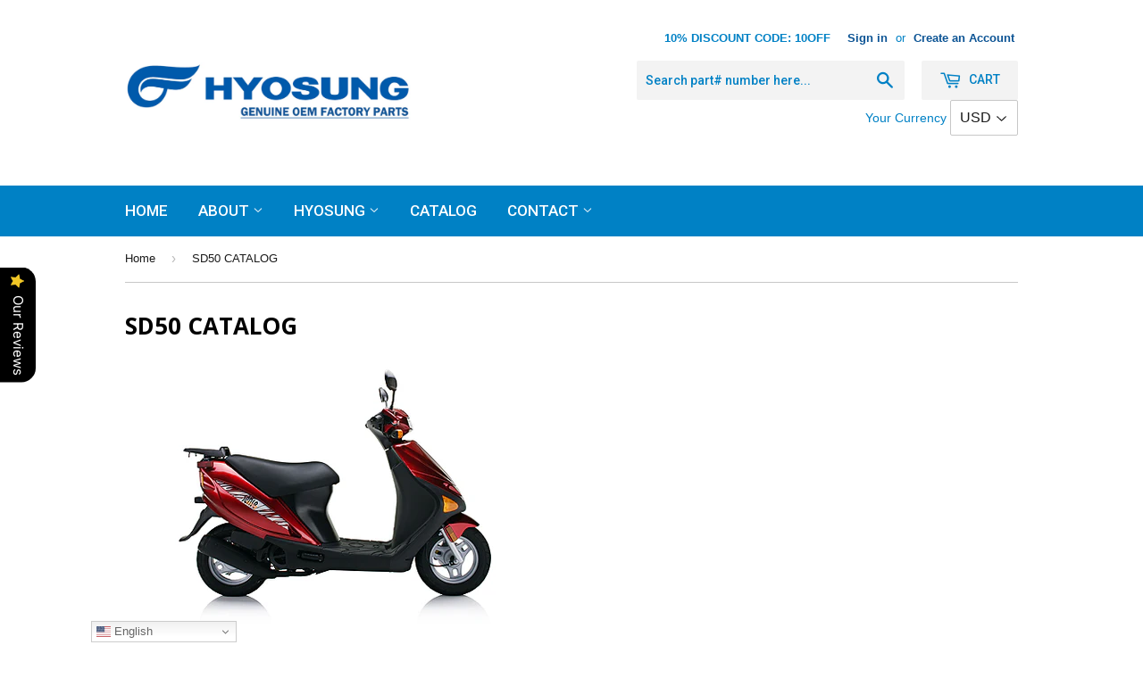

--- FILE ---
content_type: text/html; charset=utf-8
request_url: https://www.hyosungfactory.com/collections/sd50-sense
body_size: 27281
content:
<!doctype html>
<!--[if lt IE 7]><html class="no-js lt-ie9 lt-ie8 lt-ie7" lang="en"> <![endif]-->
<!--[if IE 7]><html class="no-js lt-ie9 lt-ie8" lang="en"> <![endif]-->
<!--[if IE 8]><html class="no-js lt-ie9" lang="en"> <![endif]-->
<!--[if IE 9 ]><html class="ie9 no-js"> <![endif]-->
<!--[if (gt IE 9)|!(IE)]><!--> <html class="no-touch no-js"> <!--<![endif]-->
<head><script src="https://country-blocker.zend-apps.com/scripts/547/8de4aa6f66a39065b3fac4aa58feaccd.js" async></script>
  
  <!--Start of Tawk.to Script-->
<script type="text/javascript">
var Tawk_API=Tawk_API||{}, Tawk_LoadStart=new Date();
(function(){
var s1=document.createElement("script"),s0=document.getElementsByTagName("script")[0];
s1.async=true;
s1.src='https://embed.tawk.to/578243ad89d8535142b32822/default';
s1.charset='UTF-8';
s1.setAttribute('crossorigin','*');
s0.parentNode.insertBefore(s1,s0);
})();
</script>
<!--End of Tawk.to Script-->

  <!-- Basic page needs ================================================== -->
  <meta charset="utf-8">
  <meta http-equiv="X-UA-Compatible" content="IE=edge,chrome=1">

  
  <link rel="shortcut icon" href="//www.hyosungfactory.com/cdn/shop/t/2/assets/favicon.png?v=164679257496657132891697439448" type="image/png" />
  

  <!-- Title and description ================================================== -->
  <title>
  SD50 CATALOG &ndash; Hyosung Factory
  </title>

  
  <meta name="description" content="HYOSUNG SD50 SENSE PARTS CATALOG ONLINE  VIEW ALL PARTS   AIR CLEANER   CALIPER   CARBURETOR   CLUTCH COVER COOLING FAN CRANK CASE CRANK SHAFT CYLINDER ELECTRICAL FRAME FRONT FENDER FRONT FORK FRONT LEG SHIELD   FRONT MASTER CYLINDER FRONT WHEEL   FUEL TANK HANDLE BAR HANDLE COVER HANDLE SWITCH   HEAD LAMP KICK STARTER">
  

  <!-- Product meta ================================================== -->
  
  <meta property="og:type" content="website">
  <meta property="og:title" content="SD50 CATALOG">
  <meta property="og:url" content="https://www.hyosungfactory.com/collections/sd50-sense">
  
  <meta property="og:image" content="http://www.hyosungfactory.com/cdn/shop/t/2/assets/logo.png?v=180534162752378215481697457950">
  <meta property="og:image:secure_url" content="https://www.hyosungfactory.com/cdn/shop/t/2/assets/logo.png?v=180534162752378215481697457950">
  


  <meta property="og:description" content="HYOSUNG SD50 SENSE PARTS CATALOG ONLINE  VIEW ALL PARTS   AIR CLEANER   CALIPER   CARBURETOR   CLUTCH COVER COOLING FAN CRANK CASE CRANK SHAFT CYLINDER ELECTRICAL FRAME FRONT FENDER FRONT FORK FRONT LEG SHIELD   FRONT MASTER CYLINDER FRONT WHEEL   FUEL TANK HANDLE BAR HANDLE COVER HANDLE SWITCH   HEAD LAMP KICK STARTER">

  <meta property="og:site_name" content="Hyosung Factory">

  

<meta name="twitter:card" content="summary">

  
  
  <meta name="twitter:site" content="@twitter">




  <!-- Helpers ================================================== -->
  <link rel="canonical" href="https://www.hyosungfactory.com/collections/sd50-sense">
  
  

  
  

  
  <!-- Ajaxify Cart Plugin ================================================== -->
  <link href="//www.hyosungfactory.com/cdn/shop/t/2/assets/ajaxify.scss.css?v=74194309468402428661697439458" rel="stylesheet" type="text/css" media="all" />
  

  <!-- CSS ================================================== -->
  <link href="//www.hyosungfactory.com/cdn/shop/t/2/assets/timber.scss.css?v=29436239873509130201765944043" rel="stylesheet" type="text/css" media="all" />
  

  
    
    
    <link href="//fonts.googleapis.com/css?family=Open+Sans:700" rel="stylesheet" type="text/css" media="all" />
  


  
    
    
    <link href="//fonts.googleapis.com/css?family=Roboto:500" rel="stylesheet" type="text/css" media="all" />
  



  <!-- Header hook for plugins ================================================== -->
  <script>window.performance && window.performance.mark && window.performance.mark('shopify.content_for_header.start');</script><meta id="shopify-digital-wallet" name="shopify-digital-wallet" content="/62384078986/digital_wallets/dialog">
<meta name="shopify-checkout-api-token" content="bcd096f38be4b1adc43a72e39f88dea2">
<link rel="alternate" type="application/atom+xml" title="Feed" href="/collections/sd50-sense.atom" />
<link rel="next" href="/collections/sd50-sense?page=2">
<link rel="alternate" type="application/json+oembed" href="https://www.hyosungfactory.com/collections/sd50-sense.oembed">
<script async="async" src="/checkouts/internal/preloads.js?locale=en-NZ"></script>
<link rel="preconnect" href="https://shop.app" crossorigin="anonymous">
<script async="async" src="https://shop.app/checkouts/internal/preloads.js?locale=en-NZ&shop_id=62384078986" crossorigin="anonymous"></script>
<script id="apple-pay-shop-capabilities" type="application/json">{"shopId":62384078986,"countryCode":"NZ","currencyCode":"USD","merchantCapabilities":["supports3DS"],"merchantId":"gid:\/\/shopify\/Shop\/62384078986","merchantName":"Hyosung Factory","requiredBillingContactFields":["postalAddress","email","phone"],"requiredShippingContactFields":["postalAddress","email","phone"],"shippingType":"shipping","supportedNetworks":["visa","masterCard","amex","jcb"],"total":{"type":"pending","label":"Hyosung Factory","amount":"1.00"},"shopifyPaymentsEnabled":true,"supportsSubscriptions":true}</script>
<script id="shopify-features" type="application/json">{"accessToken":"bcd096f38be4b1adc43a72e39f88dea2","betas":["rich-media-storefront-analytics"],"domain":"www.hyosungfactory.com","predictiveSearch":true,"shopId":62384078986,"locale":"en"}</script>
<script>var Shopify = Shopify || {};
Shopify.shop = "2ec6e0-2.myshopify.com";
Shopify.locale = "en";
Shopify.currency = {"active":"USD","rate":"1.0"};
Shopify.country = "NZ";
Shopify.theme = {"name":"Hyosung Catalog","id":131077243018,"schema_name":null,"schema_version":null,"theme_store_id":null,"role":"main"};
Shopify.theme.handle = "null";
Shopify.theme.style = {"id":null,"handle":null};
Shopify.cdnHost = "www.hyosungfactory.com/cdn";
Shopify.routes = Shopify.routes || {};
Shopify.routes.root = "/";</script>
<script type="module">!function(o){(o.Shopify=o.Shopify||{}).modules=!0}(window);</script>
<script>!function(o){function n(){var o=[];function n(){o.push(Array.prototype.slice.apply(arguments))}return n.q=o,n}var t=o.Shopify=o.Shopify||{};t.loadFeatures=n(),t.autoloadFeatures=n()}(window);</script>
<script>
  window.ShopifyPay = window.ShopifyPay || {};
  window.ShopifyPay.apiHost = "shop.app\/pay";
  window.ShopifyPay.redirectState = null;
</script>
<script id="shop-js-analytics" type="application/json">{"pageType":"collection"}</script>
<script defer="defer" async type="module" src="//www.hyosungfactory.com/cdn/shopifycloud/shop-js/modules/v2/client.init-shop-cart-sync_BN7fPSNr.en.esm.js"></script>
<script defer="defer" async type="module" src="//www.hyosungfactory.com/cdn/shopifycloud/shop-js/modules/v2/chunk.common_Cbph3Kss.esm.js"></script>
<script defer="defer" async type="module" src="//www.hyosungfactory.com/cdn/shopifycloud/shop-js/modules/v2/chunk.modal_DKumMAJ1.esm.js"></script>
<script type="module">
  await import("//www.hyosungfactory.com/cdn/shopifycloud/shop-js/modules/v2/client.init-shop-cart-sync_BN7fPSNr.en.esm.js");
await import("//www.hyosungfactory.com/cdn/shopifycloud/shop-js/modules/v2/chunk.common_Cbph3Kss.esm.js");
await import("//www.hyosungfactory.com/cdn/shopifycloud/shop-js/modules/v2/chunk.modal_DKumMAJ1.esm.js");

  window.Shopify.SignInWithShop?.initShopCartSync?.({"fedCMEnabled":true,"windoidEnabled":true});

</script>
<script>
  window.Shopify = window.Shopify || {};
  if (!window.Shopify.featureAssets) window.Shopify.featureAssets = {};
  window.Shopify.featureAssets['shop-js'] = {"shop-cart-sync":["modules/v2/client.shop-cart-sync_CJVUk8Jm.en.esm.js","modules/v2/chunk.common_Cbph3Kss.esm.js","modules/v2/chunk.modal_DKumMAJ1.esm.js"],"init-fed-cm":["modules/v2/client.init-fed-cm_7Fvt41F4.en.esm.js","modules/v2/chunk.common_Cbph3Kss.esm.js","modules/v2/chunk.modal_DKumMAJ1.esm.js"],"init-shop-email-lookup-coordinator":["modules/v2/client.init-shop-email-lookup-coordinator_Cc088_bR.en.esm.js","modules/v2/chunk.common_Cbph3Kss.esm.js","modules/v2/chunk.modal_DKumMAJ1.esm.js"],"init-windoid":["modules/v2/client.init-windoid_hPopwJRj.en.esm.js","modules/v2/chunk.common_Cbph3Kss.esm.js","modules/v2/chunk.modal_DKumMAJ1.esm.js"],"shop-button":["modules/v2/client.shop-button_B0jaPSNF.en.esm.js","modules/v2/chunk.common_Cbph3Kss.esm.js","modules/v2/chunk.modal_DKumMAJ1.esm.js"],"shop-cash-offers":["modules/v2/client.shop-cash-offers_DPIskqss.en.esm.js","modules/v2/chunk.common_Cbph3Kss.esm.js","modules/v2/chunk.modal_DKumMAJ1.esm.js"],"shop-toast-manager":["modules/v2/client.shop-toast-manager_CK7RT69O.en.esm.js","modules/v2/chunk.common_Cbph3Kss.esm.js","modules/v2/chunk.modal_DKumMAJ1.esm.js"],"init-shop-cart-sync":["modules/v2/client.init-shop-cart-sync_BN7fPSNr.en.esm.js","modules/v2/chunk.common_Cbph3Kss.esm.js","modules/v2/chunk.modal_DKumMAJ1.esm.js"],"init-customer-accounts-sign-up":["modules/v2/client.init-customer-accounts-sign-up_CfPf4CXf.en.esm.js","modules/v2/client.shop-login-button_DeIztwXF.en.esm.js","modules/v2/chunk.common_Cbph3Kss.esm.js","modules/v2/chunk.modal_DKumMAJ1.esm.js"],"pay-button":["modules/v2/client.pay-button_CgIwFSYN.en.esm.js","modules/v2/chunk.common_Cbph3Kss.esm.js","modules/v2/chunk.modal_DKumMAJ1.esm.js"],"init-customer-accounts":["modules/v2/client.init-customer-accounts_DQ3x16JI.en.esm.js","modules/v2/client.shop-login-button_DeIztwXF.en.esm.js","modules/v2/chunk.common_Cbph3Kss.esm.js","modules/v2/chunk.modal_DKumMAJ1.esm.js"],"avatar":["modules/v2/client.avatar_BTnouDA3.en.esm.js"],"init-shop-for-new-customer-accounts":["modules/v2/client.init-shop-for-new-customer-accounts_CsZy_esa.en.esm.js","modules/v2/client.shop-login-button_DeIztwXF.en.esm.js","modules/v2/chunk.common_Cbph3Kss.esm.js","modules/v2/chunk.modal_DKumMAJ1.esm.js"],"shop-follow-button":["modules/v2/client.shop-follow-button_BRMJjgGd.en.esm.js","modules/v2/chunk.common_Cbph3Kss.esm.js","modules/v2/chunk.modal_DKumMAJ1.esm.js"],"checkout-modal":["modules/v2/client.checkout-modal_B9Drz_yf.en.esm.js","modules/v2/chunk.common_Cbph3Kss.esm.js","modules/v2/chunk.modal_DKumMAJ1.esm.js"],"shop-login-button":["modules/v2/client.shop-login-button_DeIztwXF.en.esm.js","modules/v2/chunk.common_Cbph3Kss.esm.js","modules/v2/chunk.modal_DKumMAJ1.esm.js"],"lead-capture":["modules/v2/client.lead-capture_DXYzFM3R.en.esm.js","modules/v2/chunk.common_Cbph3Kss.esm.js","modules/v2/chunk.modal_DKumMAJ1.esm.js"],"shop-login":["modules/v2/client.shop-login_CA5pJqmO.en.esm.js","modules/v2/chunk.common_Cbph3Kss.esm.js","modules/v2/chunk.modal_DKumMAJ1.esm.js"],"payment-terms":["modules/v2/client.payment-terms_BxzfvcZJ.en.esm.js","modules/v2/chunk.common_Cbph3Kss.esm.js","modules/v2/chunk.modal_DKumMAJ1.esm.js"]};
</script>
<script>(function() {
  var isLoaded = false;
  function asyncLoad() {
    if (isLoaded) return;
    isLoaded = true;
    var urls = ["https:\/\/ideafyi.oss-us-west-1.aliyuncs.com\/js\/filter.js?v=9\u0026shop=2ec6e0-2.myshopify.com","https:\/\/cdn.hextom.com\/js\/freeshippingbar.js?shop=2ec6e0-2.myshopify.com"];
    for (var i = 0; i < urls.length; i++) {
      var s = document.createElement('script');
      s.type = 'text/javascript';
      s.async = true;
      s.src = urls[i];
      var x = document.getElementsByTagName('script')[0];
      x.parentNode.insertBefore(s, x);
    }
  };
  if(window.attachEvent) {
    window.attachEvent('onload', asyncLoad);
  } else {
    window.addEventListener('load', asyncLoad, false);
  }
})();</script>
<script id="__st">var __st={"a":62384078986,"offset":32400,"reqid":"7402b49a-5467-4f0c-bb33-ffd0e5ef8be0-1770009566","pageurl":"www.hyosungfactory.com\/collections\/sd50-sense","u":"5b3641e1bebd","p":"collection","rtyp":"collection","rid":298148724874};</script>
<script>window.ShopifyPaypalV4VisibilityTracking = true;</script>
<script id="captcha-bootstrap">!function(){'use strict';const t='contact',e='account',n='new_comment',o=[[t,t],['blogs',n],['comments',n],[t,'customer']],c=[[e,'customer_login'],[e,'guest_login'],[e,'recover_customer_password'],[e,'create_customer']],r=t=>t.map((([t,e])=>`form[action*='/${t}']:not([data-nocaptcha='true']) input[name='form_type'][value='${e}']`)).join(','),a=t=>()=>t?[...document.querySelectorAll(t)].map((t=>t.form)):[];function s(){const t=[...o],e=r(t);return a(e)}const i='password',u='form_key',d=['recaptcha-v3-token','g-recaptcha-response','h-captcha-response',i],f=()=>{try{return window.sessionStorage}catch{return}},m='__shopify_v',_=t=>t.elements[u];function p(t,e,n=!1){try{const o=window.sessionStorage,c=JSON.parse(o.getItem(e)),{data:r}=function(t){const{data:e,action:n}=t;return t[m]||n?{data:e,action:n}:{data:t,action:n}}(c);for(const[e,n]of Object.entries(r))t.elements[e]&&(t.elements[e].value=n);n&&o.removeItem(e)}catch(o){console.error('form repopulation failed',{error:o})}}const l='form_type',E='cptcha';function T(t){t.dataset[E]=!0}const w=window,h=w.document,L='Shopify',v='ce_forms',y='captcha';let A=!1;((t,e)=>{const n=(g='f06e6c50-85a8-45c8-87d0-21a2b65856fe',I='https://cdn.shopify.com/shopifycloud/storefront-forms-hcaptcha/ce_storefront_forms_captcha_hcaptcha.v1.5.2.iife.js',D={infoText:'Protected by hCaptcha',privacyText:'Privacy',termsText:'Terms'},(t,e,n)=>{const o=w[L][v],c=o.bindForm;if(c)return c(t,g,e,D).then(n);var r;o.q.push([[t,g,e,D],n]),r=I,A||(h.body.append(Object.assign(h.createElement('script'),{id:'captcha-provider',async:!0,src:r})),A=!0)});var g,I,D;w[L]=w[L]||{},w[L][v]=w[L][v]||{},w[L][v].q=[],w[L][y]=w[L][y]||{},w[L][y].protect=function(t,e){n(t,void 0,e),T(t)},Object.freeze(w[L][y]),function(t,e,n,w,h,L){const[v,y,A,g]=function(t,e,n){const i=e?o:[],u=t?c:[],d=[...i,...u],f=r(d),m=r(i),_=r(d.filter((([t,e])=>n.includes(e))));return[a(f),a(m),a(_),s()]}(w,h,L),I=t=>{const e=t.target;return e instanceof HTMLFormElement?e:e&&e.form},D=t=>v().includes(t);t.addEventListener('submit',(t=>{const e=I(t);if(!e)return;const n=D(e)&&!e.dataset.hcaptchaBound&&!e.dataset.recaptchaBound,o=_(e),c=g().includes(e)&&(!o||!o.value);(n||c)&&t.preventDefault(),c&&!n&&(function(t){try{if(!f())return;!function(t){const e=f();if(!e)return;const n=_(t);if(!n)return;const o=n.value;o&&e.removeItem(o)}(t);const e=Array.from(Array(32),(()=>Math.random().toString(36)[2])).join('');!function(t,e){_(t)||t.append(Object.assign(document.createElement('input'),{type:'hidden',name:u})),t.elements[u].value=e}(t,e),function(t,e){const n=f();if(!n)return;const o=[...t.querySelectorAll(`input[type='${i}']`)].map((({name:t})=>t)),c=[...d,...o],r={};for(const[a,s]of new FormData(t).entries())c.includes(a)||(r[a]=s);n.setItem(e,JSON.stringify({[m]:1,action:t.action,data:r}))}(t,e)}catch(e){console.error('failed to persist form',e)}}(e),e.submit())}));const S=(t,e)=>{t&&!t.dataset[E]&&(n(t,e.some((e=>e===t))),T(t))};for(const o of['focusin','change'])t.addEventListener(o,(t=>{const e=I(t);D(e)&&S(e,y())}));const B=e.get('form_key'),M=e.get(l),P=B&&M;t.addEventListener('DOMContentLoaded',(()=>{const t=y();if(P)for(const e of t)e.elements[l].value===M&&p(e,B);[...new Set([...A(),...v().filter((t=>'true'===t.dataset.shopifyCaptcha))])].forEach((e=>S(e,t)))}))}(h,new URLSearchParams(w.location.search),n,t,e,['guest_login'])})(!0,!0)}();</script>
<script integrity="sha256-4kQ18oKyAcykRKYeNunJcIwy7WH5gtpwJnB7kiuLZ1E=" data-source-attribution="shopify.loadfeatures" defer="defer" src="//www.hyosungfactory.com/cdn/shopifycloud/storefront/assets/storefront/load_feature-a0a9edcb.js" crossorigin="anonymous"></script>
<script crossorigin="anonymous" defer="defer" src="//www.hyosungfactory.com/cdn/shopifycloud/storefront/assets/shopify_pay/storefront-65b4c6d7.js?v=20250812"></script>
<script data-source-attribution="shopify.dynamic_checkout.dynamic.init">var Shopify=Shopify||{};Shopify.PaymentButton=Shopify.PaymentButton||{isStorefrontPortableWallets:!0,init:function(){window.Shopify.PaymentButton.init=function(){};var t=document.createElement("script");t.src="https://www.hyosungfactory.com/cdn/shopifycloud/portable-wallets/latest/portable-wallets.en.js",t.type="module",document.head.appendChild(t)}};
</script>
<script data-source-attribution="shopify.dynamic_checkout.buyer_consent">
  function portableWalletsHideBuyerConsent(e){var t=document.getElementById("shopify-buyer-consent"),n=document.getElementById("shopify-subscription-policy-button");t&&n&&(t.classList.add("hidden"),t.setAttribute("aria-hidden","true"),n.removeEventListener("click",e))}function portableWalletsShowBuyerConsent(e){var t=document.getElementById("shopify-buyer-consent"),n=document.getElementById("shopify-subscription-policy-button");t&&n&&(t.classList.remove("hidden"),t.removeAttribute("aria-hidden"),n.addEventListener("click",e))}window.Shopify?.PaymentButton&&(window.Shopify.PaymentButton.hideBuyerConsent=portableWalletsHideBuyerConsent,window.Shopify.PaymentButton.showBuyerConsent=portableWalletsShowBuyerConsent);
</script>
<script data-source-attribution="shopify.dynamic_checkout.cart.bootstrap">document.addEventListener("DOMContentLoaded",(function(){function t(){return document.querySelector("shopify-accelerated-checkout-cart, shopify-accelerated-checkout")}if(t())Shopify.PaymentButton.init();else{new MutationObserver((function(e,n){t()&&(Shopify.PaymentButton.init(),n.disconnect())})).observe(document.body,{childList:!0,subtree:!0})}}));
</script>
<link id="shopify-accelerated-checkout-styles" rel="stylesheet" media="screen" href="https://www.hyosungfactory.com/cdn/shopifycloud/portable-wallets/latest/accelerated-checkout-backwards-compat.css" crossorigin="anonymous">
<style id="shopify-accelerated-checkout-cart">
        #shopify-buyer-consent {
  margin-top: 1em;
  display: inline-block;
  width: 100%;
}

#shopify-buyer-consent.hidden {
  display: none;
}

#shopify-subscription-policy-button {
  background: none;
  border: none;
  padding: 0;
  text-decoration: underline;
  font-size: inherit;
  cursor: pointer;
}

#shopify-subscription-policy-button::before {
  box-shadow: none;
}

      </style>

<script>window.performance && window.performance.mark && window.performance.mark('shopify.content_for_header.end');</script>

  

<!--[if lt IE 9]>
<script src="//cdnjs.cloudflare.com/ajax/libs/html5shiv/3.7.2/html5shiv.min.js" type="text/javascript"></script>
<script src="//www.hyosungfactory.com/cdn/shop/t/2/assets/respond.min.js?v=52248677837542619231697439449" type="text/javascript"></script>
<link href="//www.hyosungfactory.com/cdn/shop/t/2/assets/respond-proxy.html" id="respond-proxy" rel="respond-proxy" />
<link href="//www.hyosungfactory.com/search?q=d7f6ce9b7c34b42f2fa55869dd4ea276" id="respond-redirect" rel="respond-redirect" />
<script src="//www.hyosungfactory.com/search?q=d7f6ce9b7c34b42f2fa55869dd4ea276" type="text/javascript"></script>
<![endif]-->
<!--[if (lte IE 9) ]><script src="//www.hyosungfactory.com/cdn/shop/t/2/assets/match-media.min.js?v=159635276924582161481697439449" type="text/javascript"></script><![endif]-->


  
  

  <script src="//ajax.googleapis.com/ajax/libs/jquery/1.11.0/jquery.min.js" type="text/javascript"></script>
  <script src="//www.hyosungfactory.com/cdn/shop/t/2/assets/modernizr.min.js?v=26620055551102246001697439449" type="text/javascript"></script>
  
<!-- "snippets/weglot_hreftags.liquid" was not rendered, the associated app was uninstalled -->

























































 
<script src="https://cdn.shopify.com/extensions/019b0289-a7b2-75c4-bc89-75da59821462/avada-app-75/assets/air-reviews.js" type="text/javascript" defer="defer"></script>
<link href="https://monorail-edge.shopifysvc.com" rel="dns-prefetch">
<script>(function(){if ("sendBeacon" in navigator && "performance" in window) {try {var session_token_from_headers = performance.getEntriesByType('navigation')[0].serverTiming.find(x => x.name == '_s').description;} catch {var session_token_from_headers = undefined;}var session_cookie_matches = document.cookie.match(/_shopify_s=([^;]*)/);var session_token_from_cookie = session_cookie_matches && session_cookie_matches.length === 2 ? session_cookie_matches[1] : "";var session_token = session_token_from_headers || session_token_from_cookie || "";function handle_abandonment_event(e) {var entries = performance.getEntries().filter(function(entry) {return /monorail-edge.shopifysvc.com/.test(entry.name);});if (!window.abandonment_tracked && entries.length === 0) {window.abandonment_tracked = true;var currentMs = Date.now();var navigation_start = performance.timing.navigationStart;var payload = {shop_id: 62384078986,url: window.location.href,navigation_start,duration: currentMs - navigation_start,session_token,page_type: "collection"};window.navigator.sendBeacon("https://monorail-edge.shopifysvc.com/v1/produce", JSON.stringify({schema_id: "online_store_buyer_site_abandonment/1.1",payload: payload,metadata: {event_created_at_ms: currentMs,event_sent_at_ms: currentMs}}));}}window.addEventListener('pagehide', handle_abandonment_event);}}());</script>
<script id="web-pixels-manager-setup">(function e(e,d,r,n,o){if(void 0===o&&(o={}),!Boolean(null===(a=null===(i=window.Shopify)||void 0===i?void 0:i.analytics)||void 0===a?void 0:a.replayQueue)){var i,a;window.Shopify=window.Shopify||{};var t=window.Shopify;t.analytics=t.analytics||{};var s=t.analytics;s.replayQueue=[],s.publish=function(e,d,r){return s.replayQueue.push([e,d,r]),!0};try{self.performance.mark("wpm:start")}catch(e){}var l=function(){var e={modern:/Edge?\/(1{2}[4-9]|1[2-9]\d|[2-9]\d{2}|\d{4,})\.\d+(\.\d+|)|Firefox\/(1{2}[4-9]|1[2-9]\d|[2-9]\d{2}|\d{4,})\.\d+(\.\d+|)|Chrom(ium|e)\/(9{2}|\d{3,})\.\d+(\.\d+|)|(Maci|X1{2}).+ Version\/(15\.\d+|(1[6-9]|[2-9]\d|\d{3,})\.\d+)([,.]\d+|)( \(\w+\)|)( Mobile\/\w+|) Safari\/|Chrome.+OPR\/(9{2}|\d{3,})\.\d+\.\d+|(CPU[ +]OS|iPhone[ +]OS|CPU[ +]iPhone|CPU IPhone OS|CPU iPad OS)[ +]+(15[._]\d+|(1[6-9]|[2-9]\d|\d{3,})[._]\d+)([._]\d+|)|Android:?[ /-](13[3-9]|1[4-9]\d|[2-9]\d{2}|\d{4,})(\.\d+|)(\.\d+|)|Android.+Firefox\/(13[5-9]|1[4-9]\d|[2-9]\d{2}|\d{4,})\.\d+(\.\d+|)|Android.+Chrom(ium|e)\/(13[3-9]|1[4-9]\d|[2-9]\d{2}|\d{4,})\.\d+(\.\d+|)|SamsungBrowser\/([2-9]\d|\d{3,})\.\d+/,legacy:/Edge?\/(1[6-9]|[2-9]\d|\d{3,})\.\d+(\.\d+|)|Firefox\/(5[4-9]|[6-9]\d|\d{3,})\.\d+(\.\d+|)|Chrom(ium|e)\/(5[1-9]|[6-9]\d|\d{3,})\.\d+(\.\d+|)([\d.]+$|.*Safari\/(?![\d.]+ Edge\/[\d.]+$))|(Maci|X1{2}).+ Version\/(10\.\d+|(1[1-9]|[2-9]\d|\d{3,})\.\d+)([,.]\d+|)( \(\w+\)|)( Mobile\/\w+|) Safari\/|Chrome.+OPR\/(3[89]|[4-9]\d|\d{3,})\.\d+\.\d+|(CPU[ +]OS|iPhone[ +]OS|CPU[ +]iPhone|CPU IPhone OS|CPU iPad OS)[ +]+(10[._]\d+|(1[1-9]|[2-9]\d|\d{3,})[._]\d+)([._]\d+|)|Android:?[ /-](13[3-9]|1[4-9]\d|[2-9]\d{2}|\d{4,})(\.\d+|)(\.\d+|)|Mobile Safari.+OPR\/([89]\d|\d{3,})\.\d+\.\d+|Android.+Firefox\/(13[5-9]|1[4-9]\d|[2-9]\d{2}|\d{4,})\.\d+(\.\d+|)|Android.+Chrom(ium|e)\/(13[3-9]|1[4-9]\d|[2-9]\d{2}|\d{4,})\.\d+(\.\d+|)|Android.+(UC? ?Browser|UCWEB|U3)[ /]?(15\.([5-9]|\d{2,})|(1[6-9]|[2-9]\d|\d{3,})\.\d+)\.\d+|SamsungBrowser\/(5\.\d+|([6-9]|\d{2,})\.\d+)|Android.+MQ{2}Browser\/(14(\.(9|\d{2,})|)|(1[5-9]|[2-9]\d|\d{3,})(\.\d+|))(\.\d+|)|K[Aa][Ii]OS\/(3\.\d+|([4-9]|\d{2,})\.\d+)(\.\d+|)/},d=e.modern,r=e.legacy,n=navigator.userAgent;return n.match(d)?"modern":n.match(r)?"legacy":"unknown"}(),u="modern"===l?"modern":"legacy",c=(null!=n?n:{modern:"",legacy:""})[u],f=function(e){return[e.baseUrl,"/wpm","/b",e.hashVersion,"modern"===e.buildTarget?"m":"l",".js"].join("")}({baseUrl:d,hashVersion:r,buildTarget:u}),m=function(e){var d=e.version,r=e.bundleTarget,n=e.surface,o=e.pageUrl,i=e.monorailEndpoint;return{emit:function(e){var a=e.status,t=e.errorMsg,s=(new Date).getTime(),l=JSON.stringify({metadata:{event_sent_at_ms:s},events:[{schema_id:"web_pixels_manager_load/3.1",payload:{version:d,bundle_target:r,page_url:o,status:a,surface:n,error_msg:t},metadata:{event_created_at_ms:s}}]});if(!i)return console&&console.warn&&console.warn("[Web Pixels Manager] No Monorail endpoint provided, skipping logging."),!1;try{return self.navigator.sendBeacon.bind(self.navigator)(i,l)}catch(e){}var u=new XMLHttpRequest;try{return u.open("POST",i,!0),u.setRequestHeader("Content-Type","text/plain"),u.send(l),!0}catch(e){return console&&console.warn&&console.warn("[Web Pixels Manager] Got an unhandled error while logging to Monorail."),!1}}}}({version:r,bundleTarget:l,surface:e.surface,pageUrl:self.location.href,monorailEndpoint:e.monorailEndpoint});try{o.browserTarget=l,function(e){var d=e.src,r=e.async,n=void 0===r||r,o=e.onload,i=e.onerror,a=e.sri,t=e.scriptDataAttributes,s=void 0===t?{}:t,l=document.createElement("script"),u=document.querySelector("head"),c=document.querySelector("body");if(l.async=n,l.src=d,a&&(l.integrity=a,l.crossOrigin="anonymous"),s)for(var f in s)if(Object.prototype.hasOwnProperty.call(s,f))try{l.dataset[f]=s[f]}catch(e){}if(o&&l.addEventListener("load",o),i&&l.addEventListener("error",i),u)u.appendChild(l);else{if(!c)throw new Error("Did not find a head or body element to append the script");c.appendChild(l)}}({src:f,async:!0,onload:function(){if(!function(){var e,d;return Boolean(null===(d=null===(e=window.Shopify)||void 0===e?void 0:e.analytics)||void 0===d?void 0:d.initialized)}()){var d=window.webPixelsManager.init(e)||void 0;if(d){var r=window.Shopify.analytics;r.replayQueue.forEach((function(e){var r=e[0],n=e[1],o=e[2];d.publishCustomEvent(r,n,o)})),r.replayQueue=[],r.publish=d.publishCustomEvent,r.visitor=d.visitor,r.initialized=!0}}},onerror:function(){return m.emit({status:"failed",errorMsg:"".concat(f," has failed to load")})},sri:function(e){var d=/^sha384-[A-Za-z0-9+/=]+$/;return"string"==typeof e&&d.test(e)}(c)?c:"",scriptDataAttributes:o}),m.emit({status:"loading"})}catch(e){m.emit({status:"failed",errorMsg:(null==e?void 0:e.message)||"Unknown error"})}}})({shopId: 62384078986,storefrontBaseUrl: "https://www.hyosungfactory.com",extensionsBaseUrl: "https://extensions.shopifycdn.com/cdn/shopifycloud/web-pixels-manager",monorailEndpoint: "https://monorail-edge.shopifysvc.com/unstable/produce_batch",surface: "storefront-renderer",enabledBetaFlags: ["2dca8a86"],webPixelsConfigList: [{"id":"shopify-app-pixel","configuration":"{}","eventPayloadVersion":"v1","runtimeContext":"STRICT","scriptVersion":"0450","apiClientId":"shopify-pixel","type":"APP","privacyPurposes":["ANALYTICS","MARKETING"]},{"id":"shopify-custom-pixel","eventPayloadVersion":"v1","runtimeContext":"LAX","scriptVersion":"0450","apiClientId":"shopify-pixel","type":"CUSTOM","privacyPurposes":["ANALYTICS","MARKETING"]}],isMerchantRequest: false,initData: {"shop":{"name":"Hyosung Factory","paymentSettings":{"currencyCode":"USD"},"myshopifyDomain":"2ec6e0-2.myshopify.com","countryCode":"NZ","storefrontUrl":"https:\/\/www.hyosungfactory.com"},"customer":null,"cart":null,"checkout":null,"productVariants":[],"purchasingCompany":null},},"https://www.hyosungfactory.com/cdn","1d2a099fw23dfb22ep557258f5m7a2edbae",{"modern":"","legacy":""},{"shopId":"62384078986","storefrontBaseUrl":"https:\/\/www.hyosungfactory.com","extensionBaseUrl":"https:\/\/extensions.shopifycdn.com\/cdn\/shopifycloud\/web-pixels-manager","surface":"storefront-renderer","enabledBetaFlags":"[\"2dca8a86\"]","isMerchantRequest":"false","hashVersion":"1d2a099fw23dfb22ep557258f5m7a2edbae","publish":"custom","events":"[[\"page_viewed\",{}],[\"collection_viewed\",{\"collection\":{\"id\":\"298148724874\",\"title\":\"SD50 CATALOG\",\"productVariants\":[{\"price\":{\"amount\":2.88,\"currencyCode\":\"USD\"},\"product\":{\"title\":\"13. CAP, STEERING LOCK -HY 37155HB1410\",\"vendor\":\"Hyosung Parts Catalog\",\"id\":\"7795513786506\",\"untranslatedTitle\":\"13. CAP, STEERING LOCK -HY 37155HB1410\",\"url\":\"\/products\/13-cap-steering-lock-hy-37155hb1410\",\"type\":\"\"},\"id\":\"43871494045834\",\"image\":{\"src\":\"\/\/www.hyosungfactory.com\/cdn\/shop\/products\/Hyosung_59a767ec-7278-4e38-ab40-286ce4ee0719.jpg?v=1697454489\"},\"sku\":\"\",\"title\":\"Default Title\",\"untranslatedTitle\":\"Default Title\"},{\"price\":{\"amount\":60.22,\"currencyCode\":\"USD\"},\"product\":{\"title\":\"12. LOCK SET, COMPLETE HY -HY 37100HB1410\",\"vendor\":\"Hyosung Parts Catalog\",\"id\":\"7795513852042\",\"untranslatedTitle\":\"12. LOCK SET, COMPLETE HY -HY 37100HB1410\",\"url\":\"\/products\/12-lock-set-complete-hy-hy-37100hb1410\",\"type\":\"\"},\"id\":\"43871494340746\",\"image\":{\"src\":\"\/\/www.hyosungfactory.com\/cdn\/shop\/products\/Hyosung_1e2ddd68-8a0b-44ff-8690-2f1ff5bbf080.jpg?v=1697454492\"},\"sku\":\"\",\"title\":\"Default Title\",\"untranslatedTitle\":\"Default Title\"},{\"price\":{\"amount\":1.23,\"currencyCode\":\"USD\"},\"product\":{\"title\":\"11. CLAMP WIRE HARNESS HY -HY 09407-22402\",\"vendor\":\"Hyosung Parts Catalog\",\"id\":\"7795513917578\",\"untranslatedTitle\":\"11. CLAMP WIRE HARNESS HY -HY 09407-22402\",\"url\":\"\/products\/11-clamp-wire-harness-hy-hy-09407-22404\",\"type\":\"\"},\"id\":\"43871494635658\",\"image\":{\"src\":\"\/\/www.hyosungfactory.com\/cdn\/shop\/products\/Hyosung_3c09f3b7-d189-41ca-a882-e0759d1ad4b5.jpg?v=1697454495\"},\"sku\":\"\",\"title\":\"Default Title\",\"untranslatedTitle\":\"Default Title\"},{\"price\":{\"amount\":0.0,\"currencyCode\":\"USD\"},\"product\":{\"title\":\"10. BRACKET,HORN 38520HF1600\",\"vendor\":\"Hyosung Parts Catalog\",\"id\":\"7795513950346\",\"untranslatedTitle\":\"10. BRACKET,HORN 38520HF1600\",\"url\":\"\/products\/10-bracket-horn-38520hf1600\",\"type\":\"\"},\"id\":\"43871494668426\",\"image\":{\"src\":\"\/\/www.hyosungfactory.com\/cdn\/shop\/products\/Hyosung_4858ad92-c24c-49b4-9804-256c2dc4c402.jpg?v=1697454498\"},\"sku\":\"\",\"title\":\"Default Title\",\"untranslatedTitle\":\"Default Title\"},{\"price\":{\"amount\":0.87,\"currencyCode\":\"USD\"},\"product\":{\"title\":\"9. Screw HY -HY 09128-06040\",\"vendor\":\"Hyosung Parts Catalog\",\"id\":\"7795513983114\",\"untranslatedTitle\":\"9. Screw HY -HY 09128-06040\",\"url\":\"\/products\/9-screw-hy-hy-09128-06040\",\"type\":\"\"},\"id\":\"43871494701194\",\"image\":{\"src\":\"\/\/www.hyosungfactory.com\/cdn\/shop\/products\/Hyosung_42453d25-b197-4fef-bfb1-d8078cd40d79.jpg?v=1697454500\"},\"sku\":\"\",\"title\":\"Default Title\",\"untranslatedTitle\":\"Default Title\"},{\"price\":{\"amount\":2.76,\"currencyCode\":\"USD\"},\"product\":{\"title\":\"8. Band, Battery HY -HY 33651H11200\",\"vendor\":\"Hyosung Parts Catalog\",\"id\":\"7795514048650\",\"untranslatedTitle\":\"8. Band, Battery HY -HY 33651H11200\",\"url\":\"\/products\/8-band-battery-hy-hy-33651h11200\",\"type\":\"\"},\"id\":\"43871495258250\",\"image\":{\"src\":\"\/\/www.hyosungfactory.com\/cdn\/shop\/products\/Hyosung_3d423448-e87b-49ad-81c2-8d11df860f93.jpg?v=1697454503\"},\"sku\":\"\",\"title\":\"Default Title\",\"untranslatedTitle\":\"Default Title\"},{\"price\":{\"amount\":2.36,\"currencyCode\":\"USD\"},\"product\":{\"title\":\"7. SCREW COOL FAN GD HY -HY 02112-36128\",\"vendor\":\"Hyosung Parts Catalog\",\"id\":\"7795514081418\",\"untranslatedTitle\":\"7. SCREW COOL FAN GD HY -HY 02112-36128\",\"url\":\"\/products\/7-screw-cool-fan-gd-hy-hy-02112-36130\",\"type\":\"\"},\"id\":\"43871495291018\",\"image\":{\"src\":\"\/\/www.hyosungfactory.com\/cdn\/shop\/products\/Hyosung_e6476f90-88e7-4b3b-8bff-afabd9094676.jpg?v=1697454505\"},\"sku\":\"\",\"title\":\"Default Title\",\"untranslatedTitle\":\"Default Title\"},{\"price\":{\"amount\":18.51,\"currencyCode\":\"USD\"},\"product\":{\"title\":\"6. Horn Assembly HY -HY 38500HG1900\",\"vendor\":\"Hyosung Parts Catalog\",\"id\":\"7795514114186\",\"untranslatedTitle\":\"6. Horn Assembly HY -HY 38500HG1900\",\"url\":\"\/products\/6-horn-assembly-hy-hy-38500hg1900\",\"type\":\"\"},\"id\":\"43871495323786\",\"image\":{\"src\":\"\/\/www.hyosungfactory.com\/cdn\/shop\/products\/Hyosung_f32e4c68-57c9-47d2-b058-60267e5edb6f.jpg?v=1697454508\"},\"sku\":\"\",\"title\":\"Default Title\",\"untranslatedTitle\":\"Default Title\"},{\"price\":{\"amount\":24.41,\"currencyCode\":\"USD\"},\"product\":{\"title\":\"6. HORN ASSY HY -HY 38500H11202\",\"vendor\":\"Hyosung Parts Catalog\",\"id\":\"7795514146954\",\"untranslatedTitle\":\"6. HORN ASSY HY -HY 38500H11202\",\"url\":\"\/products\/6-horn-assy-hy-hy-38500h11202\",\"type\":\"\"},\"id\":\"43871495356554\",\"image\":{\"src\":\"\/\/www.hyosungfactory.com\/cdn\/shop\/products\/Hyosung_c5857bb1-8095-4fa1-9fa5-4ccc9160597a.jpg?v=1697454510\"},\"sku\":\"\",\"title\":\"Default Title\",\"untranslatedTitle\":\"Default Title\"},{\"price\":{\"amount\":69.07,\"currencyCode\":\"USD\"},\"product\":{\"title\":\"5. KEY SET HY -HY 37000HG1930\",\"vendor\":\"Hyosung Parts Catalog\",\"id\":\"7795514179722\",\"untranslatedTitle\":\"5. KEY SET HY -HY 37000HG1930\",\"url\":\"\/products\/5-key-set-hy-hy-37000hg1930\",\"type\":\"\"},\"id\":\"43871495389322\",\"image\":{\"src\":\"\/\/www.hyosungfactory.com\/cdn\/shop\/products\/Hyosung_e221c746-93c6-486c-a54f-3f4483bb199e.jpg?v=1697454512\"},\"sku\":\"\",\"title\":\"Default Title\",\"untranslatedTitle\":\"Default Title\"},{\"price\":{\"amount\":5.69,\"currencyCode\":\"USD\"},\"product\":{\"title\":\"4. Fuse Assembly HY -HY 36740-350A0\",\"vendor\":\"Hyosung Parts Catalog\",\"id\":\"7795514212490\",\"untranslatedTitle\":\"4. Fuse Assembly HY -HY 36740-350A0\",\"url\":\"\/products\/4-fuse-assembly-hy-hy-36740-350a0\",\"type\":\"\"},\"id\":\"43871495422090\",\"image\":{\"src\":\"\/\/www.hyosungfactory.com\/cdn\/shop\/products\/Hyosung_f636e3cd-86d3-4115-9c14-91569f1786e6.jpg?v=1697454515\"},\"sku\":\"\",\"title\":\"Default Title\",\"untranslatedTitle\":\"Default Title\"},{\"price\":{\"amount\":2.17,\"currencyCode\":\"USD\"},\"product\":{\"title\":\"3. CLAMP W\/HARNESS SD F13-13 HY -HY 09404-06404\",\"vendor\":\"Hyosung Parts Catalog\",\"id\":\"7795514278026\",\"untranslatedTitle\":\"3. CLAMP W\/HARNESS SD F13-13 HY -HY 09404-06404\",\"url\":\"\/products\/3-clamp-w-harness-sd-f13-13-hy-hy-09404-06404\",\"type\":\"\"},\"id\":\"43871495553162\",\"image\":{\"src\":\"\/\/www.hyosungfactory.com\/cdn\/shop\/products\/Hyosung_5bf8077d-3d7b-4a86-b15e-159f9ee42313.jpg?v=1697454517\"},\"sku\":\"\",\"title\":\"Default Title\",\"untranslatedTitle\":\"Default Title\"},{\"price\":{\"amount\":1.81,\"currencyCode\":\"USD\"},\"product\":{\"title\":\"2. CLAMP STRAINER HY -HY 09407-14403\",\"vendor\":\"Hyosung Parts Catalog\",\"id\":\"7795514310794\",\"untranslatedTitle\":\"2. CLAMP STRAINER HY -HY 09407-14403\",\"url\":\"\/products\/2-clamp-strainer-hy-hy-09407-14403\",\"type\":\"\"},\"id\":\"43871495585930\",\"image\":{\"src\":\"\/\/www.hyosungfactory.com\/cdn\/shop\/products\/Hyosung_afef49ea-ede3-4a4a-9109-8f6896a2868d.jpg?v=1697454519\"},\"sku\":\"\",\"title\":\"Default Title\",\"untranslatedTitle\":\"Default Title\"},{\"price\":{\"amount\":77.24,\"currencyCode\":\"USD\"},\"product\":{\"title\":\"1. WIRING HARNESS HY -HY 36610HG26B1\",\"vendor\":\"Hyosung Parts Catalog\",\"id\":\"7795514343562\",\"untranslatedTitle\":\"1. WIRING HARNESS HY -HY 36610HG26B1\",\"url\":\"\/products\/1-wiring-harness-hy-hy-36610hg26b1\",\"type\":\"\"},\"id\":\"43871495618698\",\"image\":{\"src\":\"\/\/www.hyosungfactory.com\/cdn\/shop\/products\/Hyosung_4dc2d2ab-5781-4ad5-92f5-655c60a3cede.jpg?v=1697454521\"},\"sku\":\"\",\"title\":\"Default Title\",\"untranslatedTitle\":\"Default Title\"},{\"price\":{\"amount\":60.81,\"currencyCode\":\"USD\"},\"product\":{\"title\":\"1. WIRING HARNESS -HY 36610HF1606\",\"vendor\":\"Hyosung Parts Catalog\",\"id\":\"7795514376330\",\"untranslatedTitle\":\"1. WIRING HARNESS -HY 36610HF1606\",\"url\":\"\/products\/1-wiring-harness-hy-36610hf1606\",\"type\":\"\"},\"id\":\"43871495651466\",\"image\":{\"src\":\"\/\/www.hyosungfactory.com\/cdn\/shop\/products\/Hyosung_068fbc2a-49a3-47ad-8117-66c64c1e0c79.jpg?v=1697454524\"},\"sku\":\"\",\"title\":\"Default Title\",\"untranslatedTitle\":\"Default Title\"},{\"price\":{\"amount\":178.55,\"currencyCode\":\"USD\"},\"product\":{\"title\":\"32. PULLEY SET HY -HY 21200H37B00\",\"vendor\":\"Hyosung Parts Catalog\",\"id\":\"7795514441866\",\"untranslatedTitle\":\"32. PULLEY SET HY -HY 21200H37B00\",\"url\":\"\/products\/32-pulley-set-hy-hy-21200h37b00\",\"type\":\"\"},\"id\":\"43871495717002\",\"image\":{\"src\":\"\/\/www.hyosungfactory.com\/cdn\/shop\/products\/Hyosung_15deaa2a-2281-4138-8432-59fce696dde5.jpg?v=1697454526\"},\"sku\":\"\",\"title\":\"Default Title\",\"untranslatedTitle\":\"Default Title\"},{\"price\":{\"amount\":2.4,\"currencyCode\":\"USD\"},\"product\":{\"title\":\"31. Circlip HY -HY 08331-41249\",\"vendor\":\"Hyosung Parts Catalog\",\"id\":\"7795514507402\",\"untranslatedTitle\":\"31. Circlip HY -HY 08331-41249\",\"url\":\"\/products\/31-circlip-hy-hy-08331-41249\",\"type\":\"\"},\"id\":\"43871495848074\",\"image\":{\"src\":\"\/\/www.hyosungfactory.com\/cdn\/shop\/products\/Hyosung_6f789660-bbf5-455b-9953-ceb7ae956ece.jpg?v=1697454529\"},\"sku\":\"\",\"title\":\"Default Title\",\"untranslatedTitle\":\"Default Title\"},{\"price\":{\"amount\":13.26,\"currencyCode\":\"USD\"},\"product\":{\"title\":\"30. Oil Seal (1 -HY 09284H17002\",\"vendor\":\"Hyosung Parts Catalog\",\"id\":\"7795514540170\",\"untranslatedTitle\":\"30. Oil Seal (1 -HY 09284H17002\",\"url\":\"\/products\/30-oil-seal-1-hy-09284h17002\",\"type\":\"\"},\"id\":\"43871496306826\",\"image\":{\"src\":\"\/\/www.hyosungfactory.com\/cdn\/shop\/products\/Hyosung_f0d3adb2-8363-4b00-b032-3155fb3e71e3.jpg?v=1697454531\"},\"sku\":\"\",\"title\":\"Default Title\",\"untranslatedTitle\":\"Default Title\"},{\"price\":{\"amount\":3.38,\"currencyCode\":\"USD\"},\"product\":{\"title\":\"29. Retainer HY -HY 24751H07900\",\"vendor\":\"Hyosung Parts Catalog\",\"id\":\"7795514605706\",\"untranslatedTitle\":\"29. Retainer HY -HY 24751H07900\",\"url\":\"\/products\/29-retainer-hy-hy-24751h07900\",\"type\":\"\"},\"id\":\"43871496536202\",\"image\":{\"src\":\"\/\/www.hyosungfactory.com\/cdn\/shop\/products\/Hyosung_0b11397b-c0a9-4174-90a5-d613ebdaaf2e.jpg?v=1697454533\"},\"sku\":\"\",\"title\":\"Default Title\",\"untranslatedTitle\":\"Default Title\"},{\"price\":{\"amount\":18.64,\"currencyCode\":\"USD\"},\"product\":{\"title\":\"28. Bearing (20x47x14) HY -HY 08130-62047\",\"vendor\":\"Hyosung Parts Catalog\",\"id\":\"7795514671242\",\"untranslatedTitle\":\"28. Bearing (20x47x14) HY -HY 08130-62047\",\"url\":\"\/products\/28-bearing-20x47x14-hy-hy-08130-62047\",\"type\":\"\"},\"id\":\"43871496831114\",\"image\":{\"src\":\"\/\/www.hyosungfactory.com\/cdn\/shop\/products\/Hyosung_9e1ad37d-c448-4ce0-b59d-1a42c8a837b9.jpg?v=1697454535\"},\"sku\":\"\",\"title\":\"Default Title\",\"untranslatedTitle\":\"Default Title\"}]}}]]"});</script><script>
  window.ShopifyAnalytics = window.ShopifyAnalytics || {};
  window.ShopifyAnalytics.meta = window.ShopifyAnalytics.meta || {};
  window.ShopifyAnalytics.meta.currency = 'USD';
  var meta = {"products":[{"id":7795513786506,"gid":"gid:\/\/shopify\/Product\/7795513786506","vendor":"Hyosung Parts Catalog","type":"","handle":"13-cap-steering-lock-hy-37155hb1410","variants":[{"id":43871494045834,"price":288,"name":"13. CAP, STEERING LOCK -HY 37155HB1410","public_title":null,"sku":""}],"remote":false},{"id":7795513852042,"gid":"gid:\/\/shopify\/Product\/7795513852042","vendor":"Hyosung Parts Catalog","type":"","handle":"12-lock-set-complete-hy-hy-37100hb1410","variants":[{"id":43871494340746,"price":6022,"name":"12. LOCK SET, COMPLETE HY -HY 37100HB1410","public_title":null,"sku":""}],"remote":false},{"id":7795513917578,"gid":"gid:\/\/shopify\/Product\/7795513917578","vendor":"Hyosung Parts Catalog","type":"","handle":"11-clamp-wire-harness-hy-hy-09407-22404","variants":[{"id":43871494635658,"price":123,"name":"11. CLAMP WIRE HARNESS HY -HY 09407-22402","public_title":null,"sku":""}],"remote":false},{"id":7795513950346,"gid":"gid:\/\/shopify\/Product\/7795513950346","vendor":"Hyosung Parts Catalog","type":"","handle":"10-bracket-horn-38520hf1600","variants":[{"id":43871494668426,"price":0,"name":"10. BRACKET,HORN 38520HF1600","public_title":null,"sku":""}],"remote":false},{"id":7795513983114,"gid":"gid:\/\/shopify\/Product\/7795513983114","vendor":"Hyosung Parts Catalog","type":"","handle":"9-screw-hy-hy-09128-06040","variants":[{"id":43871494701194,"price":87,"name":"9. Screw HY -HY 09128-06040","public_title":null,"sku":""}],"remote":false},{"id":7795514048650,"gid":"gid:\/\/shopify\/Product\/7795514048650","vendor":"Hyosung Parts Catalog","type":"","handle":"8-band-battery-hy-hy-33651h11200","variants":[{"id":43871495258250,"price":276,"name":"8. Band, Battery HY -HY 33651H11200","public_title":null,"sku":""}],"remote":false},{"id":7795514081418,"gid":"gid:\/\/shopify\/Product\/7795514081418","vendor":"Hyosung Parts Catalog","type":"","handle":"7-screw-cool-fan-gd-hy-hy-02112-36130","variants":[{"id":43871495291018,"price":236,"name":"7. SCREW COOL FAN GD HY -HY 02112-36128","public_title":null,"sku":""}],"remote":false},{"id":7795514114186,"gid":"gid:\/\/shopify\/Product\/7795514114186","vendor":"Hyosung Parts Catalog","type":"","handle":"6-horn-assembly-hy-hy-38500hg1900","variants":[{"id":43871495323786,"price":1851,"name":"6. Horn Assembly HY -HY 38500HG1900","public_title":null,"sku":""}],"remote":false},{"id":7795514146954,"gid":"gid:\/\/shopify\/Product\/7795514146954","vendor":"Hyosung Parts Catalog","type":"","handle":"6-horn-assy-hy-hy-38500h11202","variants":[{"id":43871495356554,"price":2441,"name":"6. HORN ASSY HY -HY 38500H11202","public_title":null,"sku":""}],"remote":false},{"id":7795514179722,"gid":"gid:\/\/shopify\/Product\/7795514179722","vendor":"Hyosung Parts Catalog","type":"","handle":"5-key-set-hy-hy-37000hg1930","variants":[{"id":43871495389322,"price":6907,"name":"5. KEY SET HY -HY 37000HG1930","public_title":null,"sku":""}],"remote":false},{"id":7795514212490,"gid":"gid:\/\/shopify\/Product\/7795514212490","vendor":"Hyosung Parts Catalog","type":"","handle":"4-fuse-assembly-hy-hy-36740-350a0","variants":[{"id":43871495422090,"price":569,"name":"4. Fuse Assembly HY -HY 36740-350A0","public_title":null,"sku":""}],"remote":false},{"id":7795514278026,"gid":"gid:\/\/shopify\/Product\/7795514278026","vendor":"Hyosung Parts Catalog","type":"","handle":"3-clamp-w-harness-sd-f13-13-hy-hy-09404-06404","variants":[{"id":43871495553162,"price":217,"name":"3. CLAMP W\/HARNESS SD F13-13 HY -HY 09404-06404","public_title":null,"sku":""}],"remote":false},{"id":7795514310794,"gid":"gid:\/\/shopify\/Product\/7795514310794","vendor":"Hyosung Parts Catalog","type":"","handle":"2-clamp-strainer-hy-hy-09407-14403","variants":[{"id":43871495585930,"price":181,"name":"2. CLAMP STRAINER HY -HY 09407-14403","public_title":null,"sku":""}],"remote":false},{"id":7795514343562,"gid":"gid:\/\/shopify\/Product\/7795514343562","vendor":"Hyosung Parts Catalog","type":"","handle":"1-wiring-harness-hy-hy-36610hg26b1","variants":[{"id":43871495618698,"price":7724,"name":"1. WIRING HARNESS HY -HY 36610HG26B1","public_title":null,"sku":""}],"remote":false},{"id":7795514376330,"gid":"gid:\/\/shopify\/Product\/7795514376330","vendor":"Hyosung Parts Catalog","type":"","handle":"1-wiring-harness-hy-36610hf1606","variants":[{"id":43871495651466,"price":6081,"name":"1. WIRING HARNESS -HY 36610HF1606","public_title":null,"sku":""}],"remote":false},{"id":7795514441866,"gid":"gid:\/\/shopify\/Product\/7795514441866","vendor":"Hyosung Parts Catalog","type":"","handle":"32-pulley-set-hy-hy-21200h37b00","variants":[{"id":43871495717002,"price":17855,"name":"32. PULLEY SET HY -HY 21200H37B00","public_title":null,"sku":""}],"remote":false},{"id":7795514507402,"gid":"gid:\/\/shopify\/Product\/7795514507402","vendor":"Hyosung Parts Catalog","type":"","handle":"31-circlip-hy-hy-08331-41249","variants":[{"id":43871495848074,"price":240,"name":"31. Circlip HY -HY 08331-41249","public_title":null,"sku":""}],"remote":false},{"id":7795514540170,"gid":"gid:\/\/shopify\/Product\/7795514540170","vendor":"Hyosung Parts Catalog","type":"","handle":"30-oil-seal-1-hy-09284h17002","variants":[{"id":43871496306826,"price":1326,"name":"30. Oil Seal (1 -HY 09284H17002","public_title":null,"sku":""}],"remote":false},{"id":7795514605706,"gid":"gid:\/\/shopify\/Product\/7795514605706","vendor":"Hyosung Parts Catalog","type":"","handle":"29-retainer-hy-hy-24751h07900","variants":[{"id":43871496536202,"price":338,"name":"29. Retainer HY -HY 24751H07900","public_title":null,"sku":""}],"remote":false},{"id":7795514671242,"gid":"gid:\/\/shopify\/Product\/7795514671242","vendor":"Hyosung Parts Catalog","type":"","handle":"28-bearing-20x47x14-hy-hy-08130-62047","variants":[{"id":43871496831114,"price":1864,"name":"28. Bearing (20x47x14) HY -HY 08130-62047","public_title":null,"sku":""}],"remote":false}],"page":{"pageType":"collection","resourceType":"collection","resourceId":298148724874,"requestId":"7402b49a-5467-4f0c-bb33-ffd0e5ef8be0-1770009566"}};
  for (var attr in meta) {
    window.ShopifyAnalytics.meta[attr] = meta[attr];
  }
</script>
<script class="analytics">
  (function () {
    var customDocumentWrite = function(content) {
      var jquery = null;

      if (window.jQuery) {
        jquery = window.jQuery;
      } else if (window.Checkout && window.Checkout.$) {
        jquery = window.Checkout.$;
      }

      if (jquery) {
        jquery('body').append(content);
      }
    };

    var hasLoggedConversion = function(token) {
      if (token) {
        return document.cookie.indexOf('loggedConversion=' + token) !== -1;
      }
      return false;
    }

    var setCookieIfConversion = function(token) {
      if (token) {
        var twoMonthsFromNow = new Date(Date.now());
        twoMonthsFromNow.setMonth(twoMonthsFromNow.getMonth() + 2);

        document.cookie = 'loggedConversion=' + token + '; expires=' + twoMonthsFromNow;
      }
    }

    var trekkie = window.ShopifyAnalytics.lib = window.trekkie = window.trekkie || [];
    if (trekkie.integrations) {
      return;
    }
    trekkie.methods = [
      'identify',
      'page',
      'ready',
      'track',
      'trackForm',
      'trackLink'
    ];
    trekkie.factory = function(method) {
      return function() {
        var args = Array.prototype.slice.call(arguments);
        args.unshift(method);
        trekkie.push(args);
        return trekkie;
      };
    };
    for (var i = 0; i < trekkie.methods.length; i++) {
      var key = trekkie.methods[i];
      trekkie[key] = trekkie.factory(key);
    }
    trekkie.load = function(config) {
      trekkie.config = config || {};
      trekkie.config.initialDocumentCookie = document.cookie;
      var first = document.getElementsByTagName('script')[0];
      var script = document.createElement('script');
      script.type = 'text/javascript';
      script.onerror = function(e) {
        var scriptFallback = document.createElement('script');
        scriptFallback.type = 'text/javascript';
        scriptFallback.onerror = function(error) {
                var Monorail = {
      produce: function produce(monorailDomain, schemaId, payload) {
        var currentMs = new Date().getTime();
        var event = {
          schema_id: schemaId,
          payload: payload,
          metadata: {
            event_created_at_ms: currentMs,
            event_sent_at_ms: currentMs
          }
        };
        return Monorail.sendRequest("https://" + monorailDomain + "/v1/produce", JSON.stringify(event));
      },
      sendRequest: function sendRequest(endpointUrl, payload) {
        // Try the sendBeacon API
        if (window && window.navigator && typeof window.navigator.sendBeacon === 'function' && typeof window.Blob === 'function' && !Monorail.isIos12()) {
          var blobData = new window.Blob([payload], {
            type: 'text/plain'
          });

          if (window.navigator.sendBeacon(endpointUrl, blobData)) {
            return true;
          } // sendBeacon was not successful

        } // XHR beacon

        var xhr = new XMLHttpRequest();

        try {
          xhr.open('POST', endpointUrl);
          xhr.setRequestHeader('Content-Type', 'text/plain');
          xhr.send(payload);
        } catch (e) {
          console.log(e);
        }

        return false;
      },
      isIos12: function isIos12() {
        return window.navigator.userAgent.lastIndexOf('iPhone; CPU iPhone OS 12_') !== -1 || window.navigator.userAgent.lastIndexOf('iPad; CPU OS 12_') !== -1;
      }
    };
    Monorail.produce('monorail-edge.shopifysvc.com',
      'trekkie_storefront_load_errors/1.1',
      {shop_id: 62384078986,
      theme_id: 131077243018,
      app_name: "storefront",
      context_url: window.location.href,
      source_url: "//www.hyosungfactory.com/cdn/s/trekkie.storefront.c59ea00e0474b293ae6629561379568a2d7c4bba.min.js"});

        };
        scriptFallback.async = true;
        scriptFallback.src = '//www.hyosungfactory.com/cdn/s/trekkie.storefront.c59ea00e0474b293ae6629561379568a2d7c4bba.min.js';
        first.parentNode.insertBefore(scriptFallback, first);
      };
      script.async = true;
      script.src = '//www.hyosungfactory.com/cdn/s/trekkie.storefront.c59ea00e0474b293ae6629561379568a2d7c4bba.min.js';
      first.parentNode.insertBefore(script, first);
    };
    trekkie.load(
      {"Trekkie":{"appName":"storefront","development":false,"defaultAttributes":{"shopId":62384078986,"isMerchantRequest":null,"themeId":131077243018,"themeCityHash":"15105123112324476352","contentLanguage":"en","currency":"USD","eventMetadataId":"dce7d099-fd91-466f-82b1-0fb839e98858"},"isServerSideCookieWritingEnabled":true,"monorailRegion":"shop_domain","enabledBetaFlags":["65f19447","b5387b81"]},"Session Attribution":{},"S2S":{"facebookCapiEnabled":false,"source":"trekkie-storefront-renderer","apiClientId":580111}}
    );

    var loaded = false;
    trekkie.ready(function() {
      if (loaded) return;
      loaded = true;

      window.ShopifyAnalytics.lib = window.trekkie;

      var originalDocumentWrite = document.write;
      document.write = customDocumentWrite;
      try { window.ShopifyAnalytics.merchantGoogleAnalytics.call(this); } catch(error) {};
      document.write = originalDocumentWrite;

      window.ShopifyAnalytics.lib.page(null,{"pageType":"collection","resourceType":"collection","resourceId":298148724874,"requestId":"7402b49a-5467-4f0c-bb33-ffd0e5ef8be0-1770009566","shopifyEmitted":true});

      var match = window.location.pathname.match(/checkouts\/(.+)\/(thank_you|post_purchase)/)
      var token = match? match[1]: undefined;
      if (!hasLoggedConversion(token)) {
        setCookieIfConversion(token);
        window.ShopifyAnalytics.lib.track("Viewed Product Category",{"currency":"USD","category":"Collection: sd50-sense","collectionName":"sd50-sense","collectionId":298148724874,"nonInteraction":true},undefined,undefined,{"shopifyEmitted":true});
      }
    });


        var eventsListenerScript = document.createElement('script');
        eventsListenerScript.async = true;
        eventsListenerScript.src = "//www.hyosungfactory.com/cdn/shopifycloud/storefront/assets/shop_events_listener-3da45d37.js";
        document.getElementsByTagName('head')[0].appendChild(eventsListenerScript);

})();</script>
<script
  defer
  src="https://www.hyosungfactory.com/cdn/shopifycloud/perf-kit/shopify-perf-kit-3.1.0.min.js"
  data-application="storefront-renderer"
  data-shop-id="62384078986"
  data-render-region="gcp-us-east1"
  data-page-type="collection"
  data-theme-instance-id="131077243018"
  data-theme-name=""
  data-theme-version=""
  data-monorail-region="shop_domain"
  data-resource-timing-sampling-rate="10"
  data-shs="true"
  data-shs-beacon="true"
  data-shs-export-with-fetch="true"
  data-shs-logs-sample-rate="1"
  data-shs-beacon-endpoint="https://www.hyosungfactory.com/api/collect"
></script>
</head>

<body id="sd50-catalog" class="template-collection" >

  <header class="site-header" role="banner">
    <div class="wrapper">

      <div class="grid--full">
        <div class="grid-item large--one-half">
          
            <div class="h1 header-logo" itemscope itemtype="http://schema.org/Organization">
          
            
              <a href="/" itemprop="url">
                <img src="//www.hyosungfactory.com/cdn/shop/t/2/assets/logo.png?v=180534162752378215481697457950" alt="Hyosung Factory" itemprop="logo">
              </a>
            
          
            </div>
          
        </div>

        <div class="grid-item large--one-half text-center large--text-right">
          
            <div class="site-header--text-links">
              
                <span style="color: #0081c5;"><strong>10% DISCOUNT CODE: 10OFF</strong></span>
              

              
                <span class="site-header--meta-links medium-down--hide">
                  
                    <a href="/account/login" id="customer_login_link">Sign in</a>
                    
                    <span class="site-header--spacer">or</span>
                    <a href="/account/register" id="customer_register_link">Create an Account</a>
                    
                  
                </span>
              
            </div>

            <br class="medium-down--hide">
          

          <form action="/search" method="get" class="search-bar" role="search">
  <input type="hidden" name="type" value="product">

  <input type="search" name="q" value="" placeholder="Search part# number here..." aria-label="Search all products...">
  <button type="submit" class="search-bar--submit icon-fallback-text">
    <span class="icon icon-search" aria-hidden="true"></span>
    <span class="fallback-text">Search</span>
  </button>
</form>


          <a href="/cart" class="header-cart-btn cart-toggle">
            <span class="icon icon-cart"></span>
            Cart <span class="cart-count cart-badge--desktop hidden-count">0</span>
          </a>
     
          
<label class="currency-picker__wrapper">
  <span class="currency-picker__label">Your Currency</span>
  <select class="currency-picker" name="currencies" style="display: inline; width: auto; vertical-align: inherit;">
  
  
  <option value="USD" selected="selected">USD</option>
  
    
    <option value="CAD">CAD</option>
    
  
    
  
    
    <option value="GBP">GBP</option>
    
  
    
    <option value="AUD">AUD</option>
    
  
    
    <option value="EUR">EUR</option>
    
  
    
    <option value="NZD">NZD</option>
    
  
    
    <option value="JPY">JPY</option>
    
  
    
    <option value="INR">INR</option>
    
  
    
    <option value="RUB">RUB</option>
    
  
    
    <option value="BRL">BRL</option>
    
  
    
    <option value="TRY">TRY</option>
    
  
    
    <option value="AED">AED</option>
    
  
    
    <option value="THB">THB</option>
    
  
    
    <option value="ZAR">ZAR</option>
    
  
    
    <option value="MYR">MYR</option>
    
  
  </select>
</label>
      
        </div>
      </div>

    </div>
  </header>

  <nav class="nav-bar" role="navigation">
    <div class="wrapper">
      <form action="/search" method="get" class="search-bar" role="search">
  <input type="hidden" name="type" value="product">

  <input type="search" name="q" value="" placeholder="Search part# number here..." aria-label="Search all products...">
  <button type="submit" class="search-bar--submit icon-fallback-text">
    <span class="icon icon-search" aria-hidden="true"></span>
    <span class="fallback-text">Search</span>
  </button>
</form>

      <ul class="site-nav" id="accessibleNav">
  
  
    
    
      <li >
        <a href="/">Home</a>
      </li>
    
  
    
    
      <li class="site-nav--has-dropdown" aria-haspopup="true">
        <a href="/pages/about">
          About
          <span class="icon-fallback-text">
            <span class="icon icon-arrow-down" aria-hidden="true"></span>
          </span>
        </a>
        <ul class="site-nav--dropdown">
          
            <li ><a href="/pages/about">ABOUT US</a></li>
          
            <li ><a href="/pages/warranty">WARRANTY</a></li>
          
            <li ><a href="/pages/worldwide-shipping">WORLDWIDE SHIPPING</a></li>
          
            <li ><a href="/pages/order-status">TRACK ORDER</a></li>
          
        </ul>
      </li>
    
  
    
    
      <li class="site-nav--has-dropdown" aria-haspopup="true">
        <a href="http://www.hyosungfactory.com">
          HYOSUNG
          <span class="icon-fallback-text">
            <span class="icon icon-arrow-down" aria-hidden="true"></span>
          </span>
        </a>
        <ul class="site-nav--dropdown">
          
            <li ><a href="/collections/gt125">GT125 CATALOG</a></li>
          
            <li ><a href="/collections/gt125r">GT125R CATALOG</a></li>
          
            <li ><a href="/collections/gt250">GT250 CATALOG</a></li>
          
            <li ><a href="/collections/gt250r">GT250R CATALOG</a></li>
          
            <li ><a href="/collections/gt650">GT650 CATALOG</a></li>
          
            <li ><a href="/collections/gt650r">GT650R CATALOG</a></li>
          
            <li ><a href="/collections/gv125">GV125 CATALOG</a></li>
          
            <li ><a href="/collections/hyosung-gv250-catalog">GV250 CATALOG</a></li>
          
            <li ><a href="/collections/hyosung-gv650-catalog">GV650 CATALOG</a></li>
          
            <li ><a href="/collections/st7catalog">ST7 CATALOG</a></li>
          
            <li ><a href="/collections/te450-catalog">TE450 CATALOG</a></li>
          
            <li ><a href="/collections/ms3-250-catalog">MS3-250 CATALOG</a></li>
          
            <li ><a href="/collections/rx125-dualsport">RX125 CATALOG</a></li>
          
            <li ><a href="/collections/rt125-karion">RT125 CATALOG</a></li>
          
            <li ><a href="/collections/rt125d-karion">RT125D CATALOG</a></li>
          
            <li class="site-nav--active"><a href="/collections/sd50-sense">SD50 CATALOG</a></li>
          
            <li ><a href="/collections/sf50-prima">SF50 CATALOG</a></li>
          
            <li ><a href="/collections/sf50r">SF50R CATALOG</a></li>
          
            <li ><a href="/collections/gd250n-catalog">GD250N CATALOG</a></li>
          
            <li ><a href="/collections/gd250r-sport">GD250R CATALOG</a></li>
          
            <li ><a href="/collections/gv125s">GV125S CATALOG</a></li>
          
            <li ><a href="/collections/gv300s-catalog">GV300S CATALOG</a></li>
          
        </ul>
      </li>
    
  
    
    
      <li >
        <a href="/pages/hyosung-catalog">Catalog</a>
      </li>
    
  
    
    
      <li class="site-nav--has-dropdown" aria-haspopup="true">
        <a href="/pages/contact">
          Contact
          <span class="icon-fallback-text">
            <span class="icon icon-arrow-down" aria-hidden="true"></span>
          </span>
        </a>
        <ul class="site-nav--dropdown">
          
            <li ><a href="/pages/parts-request">PARTS REQUEST</a></li>
          
            <li ><a href="/pages/order-status">TRACK ORDER</a></li>
          
            <li ><a href="/pages/worldwide-shipping">WORLDWIDE SHIPPING</a></li>
          
        </ul>
      </li>
    
  

  
    
      <li class="customer-navlink large--hide"><a href="/account/login" id="customer_login_link">Sign in</a></li>
      
      <li class="customer-navlink large--hide"><a href="/account/register" id="customer_register_link">Create an Account</a></li>
      
    
  
</ul>

    </div>
  </nav>

  <div id="mobileNavBar">
    <div class="display-table-cell">
      <a class="menu-toggle mobileNavBar-link">Menu</a>
    </div>
    <div class="display-table-cell">
      <a href="/cart" class="cart-toggle mobileNavBar-link">
        <span class="icon icon-cart"></span>
        Cart <span class="cart-count hidden-count">0</span>
      </a>
    </div>
  </div>

  <main class="wrapper main-content" role="main">

    





<nav class="breadcrumb" role="navigation" aria-label="breadcrumbs">
  <a href="/" title="Back to the frontpage">Home</a>

  

    <span class="divider" aria-hidden="true">&rsaquo;</span>
  
    
      <span>SD50 CATALOG</span>
    

  
</nav>






<div class="grid grid-border">

  

  <div class="grid-item">

    
    
      <header class="section-header">
        <h1 class="section-header--title">SD50 CATALOG</h1>
        <div class="rte rte--header">
          
          
          
          
          
        

          
          
          
          
          
          <p><img src="https://cdn.shopify.com/s/files/1/0039/9051/9881/files/sd50_480x480.jpg?v=1566022510" alt=""></p>
<h2><strong>HYOSUNG SD50 SENSE PARTS CATALOG ONLINE </strong></h2>
<p><a href="/collections/sd50-parts" target="_blank" rel="noopener noreferrer"><span><strong>VIEW ALL PARTS</strong></span></a></p>
<p> </p>
<table width="100%">
<tbody>
<tr>
<td>
<p><a href="/collections/hyosung-sd50-scooter-air-cleaner" target="_blank" rel="noopener noreferrer">AIR CLEANER<img src="https://cdn.shopify.com/s/files/1/0039/9051/9881/files/AIR_CLEANER_7bd631b2-77c6-4d5c-9438-ec6c0591292b_160x160.png?v=1566810910" alt=""></a></p>
<p> </p>
</td>
<td>
<p><a href="/collections/hyosung-sd50-scooter-caliper" target="_blank" rel="noopener noreferrer">CALIPER<img src="https://cdn.shopify.com/s/files/1/0039/9051/9881/files/CALIPER_bb0c1f34-a589-4943-b5cb-bff9ef971226_160x160.png?v=1566810935" alt=""></a></p>
<p> </p>
</td>
<td>
<p><a href="/collections/hyosung-sd50-scooter-carburetor" target="_blank" rel="noopener noreferrer">CARBURETOR<img src="https://cdn.shopify.com/s/files/1/0039/9051/9881/files/CARBURETOR_e93af5f1-4d2d-4686-a73d-4c65ae555355_160x160.png?v=1566810977" alt=""></a></p>
<p> </p>
</td>
<td><a href="/collections/hyosung-sd50-scooter-clutch" target="_blank" rel="noopener noreferrer">CLUTCH COVER<img src="https://cdn.shopify.com/s/files/1/0039/9051/9881/files/CLUTCH_083ee8fc-bb29-4eb0-b570-6b1db6e831dc_160x160.png?v=1566811057" alt=""></a></td>
<td><a href="/collections/hyosung-sd50-scooter-cooling-fan" target="_blank" rel="noopener noreferrer">COOLING FAN<img src="https://cdn.shopify.com/s/files/1/0039/9051/9881/files/COOLING_FAN_160x160.png?v=1566811090" alt=""></a></td>
<td><a href="/collections/hyosung-sd50-scooter-crank-case" target="_blank" rel="noopener noreferrer">CRANK CASE<img src="https://cdn.shopify.com/s/files/1/0039/9051/9881/files/CRANK_CASE_f8f5e787-2441-415e-bc5f-75aff85bf93a_160x160.png?v=1566811123" alt=""></a></td>
</tr>
<tr>
<td><a href="/collections/hyosung-sd50-scooter-crank-shaft" target="_blank" rel="noopener noreferrer">CRANK SHAFT<img src="https://cdn.shopify.com/s/files/1/0039/9051/9881/files/CRANKSHAFT_9b466d31-c78c-499b-a543-1eee22045908_160x160.png?v=1566811162" alt=""></a></td>
<td><a href="/collections/hyosung-sd50-scooter-cylinder" target="_blank" rel="noopener noreferrer">CYLINDER<img src="https://cdn.shopify.com/s/files/1/0039/9051/9881/files/CYLINDER_778959cf-0518-437f-a03f-67a98d039846_160x160.png?v=1566811210" alt=""></a></td>
<td>
<div></div>
<a href="/collections/hyosung-sd50-scooter-electrical" target="_blank" rel="noopener noreferrer">ELECTRICAL<img src="https://cdn.shopify.com/s/files/1/0039/9051/9881/files/ELECTRICAL_575cd854-4029-40cc-bc72-1a56b804f695_160x160.png?v=1566811255" alt=""></a>
</td>
<td><a href="/collections/hyosung-sd50-scooter-frame" target="_blank" rel="noopener noreferrer">FRAME<img src="https://cdn.shopify.com/s/files/1/0039/9051/9881/files/FRAME_195d17b4-ab89-4438-a59a-089ae11e1f78_160x160.png?v=1566811301" alt=""></a></td>
<td><a href="/collections/hyosung-sd50-scooter-fornt-fender" target="_blank" rel="noopener noreferrer">FRONT FENDER<img src="https://cdn.shopify.com/s/files/1/0039/9051/9881/files/FRONT_FENDER_938d1317-21cf-4b9d-a42e-2403fcb37f00_160x160.png?v=1566811333" alt=""></a></td>
<td><a href="/collections/hyosung-sd50-scooter-front-fork" target="_blank" rel="noopener noreferrer">FRONT FORK<img src="https://cdn.shopify.com/s/files/1/0039/9051/9881/files/FRONT_FORK_4511bfc1-ddb4-4cb4-b9ee-2e188d235025_160x160.png?v=1566811367" alt=""></a></td>
</tr>
<tr>
<td>
<p><a href="/collections/hyosung-sd50-scooter-front-leg-shield" target="_blank" rel="noopener noreferrer">FRONT LEG SHIELD<img src="https://cdn.shopify.com/s/files/1/0039/9051/9881/files/FRONT_LEG_SHIELD_160x160.png?v=1566811400" alt=""></a></p>
<p> </p>
</td>
<td><a href="/collections/hyosung-sd50-scooter-front-master-cylindr" target="_blank" rel="noopener noreferrer">FRONT MASTER CYLINDER<img src="https://cdn.shopify.com/s/files/1/0039/9051/9881/files/FRONT_MASTER_CYLINDER_160x160.png?v=1566811451" alt=""></a></td>
<td>
<p><a href="/collections/hyosung-sd50-scooter-front-wheel" target="_blank" rel="noopener noreferrer">FRONT WHEEL<img src="https://cdn.shopify.com/s/files/1/0039/9051/9881/files/FRONT_WHEEL_6b479a5e-3248-4296-9417-360b527d091f_160x160.png?v=1566811487" alt=""></a></p>
<p> </p>
</td>
<td><a href="/collections/hyosung-sd50-scooter-fuel-tank" target="_blank" rel="noopener noreferrer">FUEL TANK<img src="https://cdn.shopify.com/s/files/1/0039/9051/9881/files/FUEL_TANK_ffe35165-1efe-4495-abe6-4b4e81bed121_160x160.png?v=1566811520" alt=""></a></td>
<td><a href="/collections/hyosung-sd50-scooter-handle-bar" target="_blank" rel="noopener noreferrer">HANDLE BAR<img src="https://cdn.shopify.com/s/files/1/0039/9051/9881/files/HANDLEBAR_7e9c962b-6fdd-47d9-ad02-def8de409f9e_160x160.png?v=1566811602" alt=""></a></td>
<td><a href="/collections/hyosung-sd50-scooter-speedometer" target="_blank" rel="noopener noreferrer">HANDLE COVER<img src="https://cdn.shopify.com/s/files/1/0039/9051/9881/files/HANDLE_COVER_160x160.png?v=1566811646" alt=""></a></td>
</tr>
<tr>
<td>
<p><a href="/collections/hyosung-sd50-scooter-handle-switch" target="_blank" rel="noopener noreferrer">HANDLE SWITCH<img src="https://cdn.shopify.com/s/files/1/0039/9051/9881/files/HANDLE_SWITCH_67bc59f0-3629-40eb-8413-d5415ce2b063_160x160.png?v=1566811692" alt=""></a></p>
<p> </p>
</td>
<td><a href="/collections/hyosung-sd50-scooter-head-lamp" target="_blank" rel="noopener noreferrer">HEAD LAMP<img src="https://cdn.shopify.com/s/files/1/0039/9051/9881/files/HEAD_LAMP_6658666d-f197-41e4-8a92-345f7756ca80_160x160.png?v=1566811724" alt=""></a></td>
<td><a href="/collections/hyosung-sd50-scooter-kick-starter" target="_blank" rel="noopener noreferrer">KICK STARTER<img src="https://cdn.shopify.com/s/files/1/0039/9051/9881/files/KICK_STARTER_5d18878a-de47-4477-b0bb-6e55bc64ba69_160x160.png?v=1566811761" alt=""></a></td>
<td><a href="/collections/hyosung-sd50-scooter-magneto" target="_blank" rel="noopener noreferrer">MAGNETO<img src="https://cdn.shopify.com/s/files/1/0039/9051/9881/files/MAGNETO_e4146d59-539f-45c7-bf96-801f81d3fd5e_160x160.png?v=1566811795" alt=""></a></td>
<td><a href="/collections/hyosung-sd50-scooter-muffler" target="_blank" rel="noopener noreferrer">MUFFLER<img src="https://cdn.shopify.com/s/files/1/0039/9051/9881/files/MUFFLER_740f6e05-4961-4f0f-ba82-41214f9bdd22_160x160.png?v=1566811841" alt=""></a></td>
<td><a href="/collections/hyosung-sd50-scooter-oil-pump" target="_blank" rel="noopener noreferrer">OIL PUMP<img src="https://cdn.shopify.com/s/files/1/0039/9051/9881/files/OIL_PUMP_7412f512-1538-4fc9-8f53-693c0fac7c9d_160x160.png?v=1566811871" alt=""></a></td>
</tr>
<tr>
<td>
<p><a href="/collections/hyosung-sd50-scooter-oil-tank" target="_blank" rel="noopener noreferrer">OIL TANK<img src="https://cdn.shopify.com/s/files/1/0039/9051/9881/files/OIL_TANK_8bcd018c-4f15-4290-ab95-0c51dd1c8394_160x160.png?v=1566811915" alt=""></a></p>
<p> </p>
</td>
<td><a href="/collections/hyosung-sd50-scooter-rear-combination-lam" target="_blank" rel="noopener noreferrer">REAR COMBINATION LAMP<img src="https://cdn.shopify.com/s/files/1/0039/9051/9881/files/REAR_COMBINATION_LAMP_160x160.png?v=1566811948" alt=""></a></td>
<td><a href="/collections/hyosung-sd50-scooter-rear-fender" target="_blank" rel="noopener noreferrer">REAR FENDER<img src="https://cdn.shopify.com/s/files/1/0039/9051/9881/files/REAR_FENDER_e8b3e7d6-a544-4ff7-9ba5-92300ec8983f_160x160.png?v=1566811993" alt=""></a></td>
<td><a href="/collections/hyosung-sd50-scooter-rear-leg-shield" target="_blank" rel="noopener noreferrer">REAR LEG SHIELD<img src="https://cdn.shopify.com/s/files/1/0039/9051/9881/files/REAR_LEG_SHIELD_160x160.png?v=1566812031" alt=""></a></td>
<td><a href="/collections/hyosung-sd50-scooter-rear-wheel" target="_blank" rel="noopener noreferrer">REAR WHEEL<img src="https://cdn.shopify.com/s/files/1/0039/9051/9881/files/REAR_WHEEL_5776aab7-2b0f-4f3d-ba46-8604bd309a6a_160x160.png?v=1566812074" alt=""></a></td>
<td><a href="/collections/hyosung-sd50-scooter-seat" target="_blank" rel="noopener noreferrer">SEAT<img src="https://cdn.shopify.com/s/files/1/0039/9051/9881/files/SEAT_6648fb6d-c9de-4b5e-88f0-b983385a516b_160x160.png?v=1566812119" alt=""></a></td>
</tr>
<tr>
<td><a href="/collections/hyosung-sd50-scooter-side-cover" target="_blank" rel="noopener noreferrer">SIDE COVER<img src="https://cdn.shopify.com/s/files/1/0039/9051/9881/files/SIDE_COVER_6434864a-0e17-4fcd-b036-d950e66b542b_160x160.png?v=1566812162" alt=""></a></td>
<td><a href="/collections/hyosung-sd50-scooter-speedometer-1" target="_blank" rel="noopener noreferrer">SPEEDOMETER<img src="https://cdn.shopify.com/s/files/1/0039/9051/9881/files/SPEEDOMETER_6104b0b4-065c-403a-b7c5-0c8bad515fa3_160x160.png?v=1566812200" alt=""></a></td>
<td><a href="/collections/hyosung-sd50-scooter-stand" target="_blank" rel="noopener noreferrer">STAND<img src="https://cdn.shopify.com/s/files/1/0039/9051/9881/files/STAND_0d5d3cae-4915-4e6d-bb67-e9cbc314a27d_160x160.png?v=1566812250" alt=""></a></td>
<td><a href="/collections/hyosung-sd50-scooter-starting-motor" target="_blank" rel="noopener noreferrer">STARTING MOTOR<img src="https://cdn.shopify.com/s/files/1/0039/9051/9881/files/STARTING_MOTOR_c093bea0-d63c-4c89-abba-f3780297436c_160x160.png?v=1566812268" alt=""></a></td>
<td><a href="/collections/hyosung-sd50-scooter-transmission1" target="_blank" rel="noopener noreferrer">TRANSMISSION(1)<img src="https://cdn.shopify.com/s/files/1/0039/9051/9881/files/TRANSMISSION_16785934-da69-4df0-a17b-6d1527c1c013_160x160.png?v=1566812287" alt=""></a></td>
<td><a href="/collections/hyosung-sd50-scooter-transmission2" target="_blank" rel="noopener noreferrer">TRANSMISSION(2)<img src="https://cdn.shopify.com/s/files/1/0039/9051/9881/files/TRANSMISSION2_160x160.png?v=1566812315" alt=""></a></td>
</tr>
<tr>
<td><a href="/collections/hyosung-sd50-scooter-wiring-harness" target="_blank" rel="noopener noreferrer">WIRING HARNESS<img src="https://cdn.shopify.com/s/files/1/0039/9051/9881/files/WIRING_HARNESS_be56cfcd-ccd6-428f-9292-15a5039f2512_160x160.png?v=1566812330" alt=""></a></td>
<td></td>
<td></td>
<td></td>
<td></td>
<td></td>
</tr>
</tbody>
</table>
          
          
   
          
          
          
          
          
        </div>
      </header>
      <hr>
      <div class="section-header">
        <div class="section-header--right">
          <div class="form-horizontal">
  <label for="sortBy" class="small--hide">Sort by</label>
  <select name="sortBy" id="sortBy">
    <option value="manual">Featured</option>
    <option value="best-selling">Best Selling</option>
    <option value="title-ascending">Alphabetically, A-Z</option>
    <option value="title-descending">Alphabetically, Z-A</option>
    <option value="price-ascending">Price, low to high</option>
    <option value="price-descending">Price, high to low</option>
    <option value="created-descending">Date, new to old</option>
    <option value="created-ascending">Date, old to new</option>
  </select>
</div>

<script>
  Shopify.queryParams = {};
  if (location.search.length) {
    for (var aKeyValue, i = 0, aCouples = location.search.substr(1).split('&'); i < aCouples.length; i++) {
      aKeyValue = aCouples[i].split('=');
      if (aKeyValue.length > 1) {
        Shopify.queryParams[decodeURIComponent(aKeyValue[0])] = decodeURIComponent(aKeyValue[1]);
      }
    }
  }

  $(function() {
    $('#sortBy')
      // select the current sort order
      .val('created-ascending')
      .bind('change', function() {
        Shopify.queryParams.sort_by = jQuery(this).val();
        location.search = jQuery.param(Shopify.queryParams).replace(/\+/g, '%20');
      }
    );
  });
</script>
          

<div class="collection-view">
  <a title="Grid view" class="change-view collection-view--active" data-view="grid">
    <img src="//www.hyosungfactory.com/cdn/shop/t/2/assets/collection-view-grid.svg?v=36020723561920318611697439448" alt="Grid View" />
  </a>
  <a title="List view" class="change-view" data-view="list">
    <img src="//www.hyosungfactory.com/cdn/shop/t/2/assets/collection-view-list.svg?v=59201406573400478321697439448" alt="List View" />
  </a>
</div>

<script>
  function replaceUrlParam(url, paramName, paramValue) {
    var pattern = new RegExp('('+paramName+'=).*?(&|$)'),
        newUrl = url.replace(pattern,'$1' + paramValue + '$2');
    if ( newUrl == url ) {
      newUrl = newUrl + (newUrl.indexOf('?')>0 ? '&' : '?') + paramName + '=' + paramValue;
    }
    return newUrl;
  }

  $(function() {
    $('.change-view').on('click', function() {
      var view = $(this).data('view'),
          url = document.URL,
          hasParams = url.indexOf('?') > -1;

      if (hasParams) {
        window.location = replaceUrlParam(url, 'view', view);
      } else {
        window.location = url + '?view=' + view;
      }
    });
  });
</script>
          <button id="toggleFilters" class="btn btn--small right toggle-filters">Filters</button>

        </div>
      </div>
    

    <div class="grid-uniform">

      
        
        
        












<div class="grid-item large--one-fifth medium--one-third small--one-half">

  <a href="/collections/sd50-sense/products/13-cap-steering-lock-hy-37155hb1410" class="product-grid-item">
    <div class="product-grid-image">
      <div class="product-grid-image--centered">
        
        <img src="//www.hyosungfactory.com/cdn/shop/products/Hyosung_59a767ec-7278-4e38-ab40-286ce4ee0719_compact.jpg?v=1697454489" alt="13. CAP, STEERING LOCK -HY 37155HB1410">
      </div>
    </div>

    <p>13. CAP, STEERING LOCK -HY 37155HB1410</p>
    





<span
  class="junip-product-summary"
  data-product-id="7795513786506"
  data-product-rating-count=""
  data-product-rating-average="">
  
    
  
</span>


    <div class="product-item--price">
      <span class="h1 medium--left">
        







<small><span class=money>$2.88 USD</span></small>
      </span>

      
    </div>
    
    <form method="post" action="/cart/add">
    <input type="hidden" name="id" value="43871494045834" />
    <input type="submit" value="Add To Cart" class="btn" />
  </form>  

    
  </a>

</div>


      
        
        
        












<div class="grid-item large--one-fifth medium--one-third small--one-half">

  <a href="/collections/sd50-sense/products/12-lock-set-complete-hy-hy-37100hb1410" class="product-grid-item">
    <div class="product-grid-image">
      <div class="product-grid-image--centered">
        
        <img src="//www.hyosungfactory.com/cdn/shop/products/Hyosung_1e2ddd68-8a0b-44ff-8690-2f1ff5bbf080_compact.jpg?v=1697454492" alt="12. LOCK SET, COMPLETE HY -HY 37100HB1410">
      </div>
    </div>

    <p>12. LOCK SET, COMPLETE HY -HY 37100HB1410</p>
    





<span
  class="junip-product-summary"
  data-product-id="7795513852042"
  data-product-rating-count=""
  data-product-rating-average="">
  
    
  
</span>


    <div class="product-item--price">
      <span class="h1 medium--left">
        







<small><span class=money>$60.22 USD</span></small>
      </span>

      
    </div>
    
    <form method="post" action="/cart/add">
    <input type="hidden" name="id" value="43871494340746" />
    <input type="submit" value="Add To Cart" class="btn" />
  </form>  

    
  </a>

</div>


      
        
        
        












<div class="grid-item large--one-fifth medium--one-third small--one-half">

  <a href="/collections/sd50-sense/products/11-clamp-wire-harness-hy-hy-09407-22404" class="product-grid-item">
    <div class="product-grid-image">
      <div class="product-grid-image--centered">
        
        <img src="//www.hyosungfactory.com/cdn/shop/products/Hyosung_3c09f3b7-d189-41ca-a882-e0759d1ad4b5_compact.jpg?v=1697454495" alt="11. CLAMP WIRE HARNESS HY -HY 09407-22402">
      </div>
    </div>

    <p>11. CLAMP WIRE HARNESS HY -HY 09407-22402</p>
    





<span
  class="junip-product-summary"
  data-product-id="7795513917578"
  data-product-rating-count=""
  data-product-rating-average="">
  
    
  
</span>


    <div class="product-item--price">
      <span class="h1 medium--left">
        







<small><span class=money>$1.23 USD</span></small>
      </span>

      
    </div>
    
    <form method="post" action="/cart/add">
    <input type="hidden" name="id" value="43871494635658" />
    <input type="submit" value="Add To Cart" class="btn" />
  </form>  

    
  </a>

</div>


      
        
        
        












<div class="grid-item large--one-fifth medium--one-third small--one-half sold-out">

  <a href="/collections/sd50-sense/products/10-bracket-horn-38520hf1600" class="product-grid-item">
    <div class="product-grid-image">
      <div class="product-grid-image--centered">
        
          <div class="badge badge--sold-out"><span class="badge-label">Sold Out</span></div>
        
        <img src="//www.hyosungfactory.com/cdn/shop/products/Hyosung_4858ad92-c24c-49b4-9804-256c2dc4c402_compact.jpg?v=1697454498" alt="10. BRACKET,HORN 38520HF1600">
      </div>
    </div>

    <p>10. BRACKET,HORN 38520HF1600</p>
    





<span
  class="junip-product-summary"
  data-product-id="7795513950346"
  data-product-rating-count=""
  data-product-rating-average="">
  
    
  
</span>


    <div class="product-item--price">
      <span class="h1 medium--left">
        







<small><span class=money>$0.00 USD</span></small>
      </span>

      
    </div>
    
    <form method="post" action="/cart/add">
    <input type="hidden" name="id" value="43871494668426" />
    <input type="submit" value="Add To Cart" class="btn" />
  </form>  

    
  </a>

</div>


      
        
        
        












<div class="grid-item large--one-fifth medium--one-third small--one-half">

  <a href="/collections/sd50-sense/products/9-screw-hy-hy-09128-06040" class="product-grid-item">
    <div class="product-grid-image">
      <div class="product-grid-image--centered">
        
        <img src="//www.hyosungfactory.com/cdn/shop/products/Hyosung_42453d25-b197-4fef-bfb1-d8078cd40d79_compact.jpg?v=1697454500" alt="9. Screw HY -HY 09128-06040">
      </div>
    </div>

    <p>9. Screw HY -HY 09128-06040</p>
    





<span
  class="junip-product-summary"
  data-product-id="7795513983114"
  data-product-rating-count=""
  data-product-rating-average="">
  
    
  
</span>


    <div class="product-item--price">
      <span class="h1 medium--left">
        







<small><span class=money>$0.87 USD</span></small>
      </span>

      
    </div>
    
    <form method="post" action="/cart/add">
    <input type="hidden" name="id" value="43871494701194" />
    <input type="submit" value="Add To Cart" class="btn" />
  </form>  

    
  </a>

</div>


      
        
        
        












<div class="grid-item large--one-fifth medium--one-third small--one-half">

  <a href="/collections/sd50-sense/products/8-band-battery-hy-hy-33651h11200" class="product-grid-item">
    <div class="product-grid-image">
      <div class="product-grid-image--centered">
        
        <img src="//www.hyosungfactory.com/cdn/shop/products/Hyosung_3d423448-e87b-49ad-81c2-8d11df860f93_compact.jpg?v=1697454503" alt="8. Band, Battery HY -HY 33651H11200">
      </div>
    </div>

    <p>8. Band, Battery HY -HY 33651H11200</p>
    





<span
  class="junip-product-summary"
  data-product-id="7795514048650"
  data-product-rating-count=""
  data-product-rating-average="">
  
    
  
</span>


    <div class="product-item--price">
      <span class="h1 medium--left">
        







<small><span class=money>$2.76 USD</span></small>
      </span>

      
    </div>
    
    <form method="post" action="/cart/add">
    <input type="hidden" name="id" value="43871495258250" />
    <input type="submit" value="Add To Cart" class="btn" />
  </form>  

    
  </a>

</div>


      
        
        
        












<div class="grid-item large--one-fifth medium--one-third small--one-half">

  <a href="/collections/sd50-sense/products/7-screw-cool-fan-gd-hy-hy-02112-36130" class="product-grid-item">
    <div class="product-grid-image">
      <div class="product-grid-image--centered">
        
        <img src="//www.hyosungfactory.com/cdn/shop/products/Hyosung_e6476f90-88e7-4b3b-8bff-afabd9094676_compact.jpg?v=1697454505" alt="7. SCREW COOL FAN GD HY -HY 02112-36128">
      </div>
    </div>

    <p>7. SCREW COOL FAN GD HY -HY 02112-36128</p>
    





<span
  class="junip-product-summary"
  data-product-id="7795514081418"
  data-product-rating-count=""
  data-product-rating-average="">
  
    
  
</span>


    <div class="product-item--price">
      <span class="h1 medium--left">
        







<small><span class=money>$2.36 USD</span></small>
      </span>

      
    </div>
    
    <form method="post" action="/cart/add">
    <input type="hidden" name="id" value="43871495291018" />
    <input type="submit" value="Add To Cart" class="btn" />
  </form>  

    
  </a>

</div>


      
        
        
        












<div class="grid-item large--one-fifth medium--one-third small--one-half">

  <a href="/collections/sd50-sense/products/6-horn-assembly-hy-hy-38500hg1900" class="product-grid-item">
    <div class="product-grid-image">
      <div class="product-grid-image--centered">
        
        <img src="//www.hyosungfactory.com/cdn/shop/products/Hyosung_f32e4c68-57c9-47d2-b058-60267e5edb6f_compact.jpg?v=1697454508" alt="6. Horn Assembly HY -HY 38500HG1900">
      </div>
    </div>

    <p>6. Horn Assembly HY -HY 38500HG1900</p>
    





<span
  class="junip-product-summary"
  data-product-id="7795514114186"
  data-product-rating-count=""
  data-product-rating-average="">
  
    
  
</span>


    <div class="product-item--price">
      <span class="h1 medium--left">
        







<small><span class=money>$18.51 USD</span></small>
      </span>

      
    </div>
    
    <form method="post" action="/cart/add">
    <input type="hidden" name="id" value="43871495323786" />
    <input type="submit" value="Add To Cart" class="btn" />
  </form>  

    
  </a>

</div>


      
        
        
        












<div class="grid-item large--one-fifth medium--one-third small--one-half">

  <a href="/collections/sd50-sense/products/6-horn-assy-hy-hy-38500h11202" class="product-grid-item">
    <div class="product-grid-image">
      <div class="product-grid-image--centered">
        
        <img src="//www.hyosungfactory.com/cdn/shop/products/Hyosung_c5857bb1-8095-4fa1-9fa5-4ccc9160597a_compact.jpg?v=1697454510" alt="6. HORN ASSY HY -HY 38500H11202">
      </div>
    </div>

    <p>6. HORN ASSY HY -HY 38500H11202</p>
    





<span
  class="junip-product-summary"
  data-product-id="7795514146954"
  data-product-rating-count=""
  data-product-rating-average="">
  
    
  
</span>


    <div class="product-item--price">
      <span class="h1 medium--left">
        







<small><span class=money>$24.41 USD</span></small>
      </span>

      
    </div>
    
    <form method="post" action="/cart/add">
    <input type="hidden" name="id" value="43871495356554" />
    <input type="submit" value="Add To Cart" class="btn" />
  </form>  

    
  </a>

</div>


      
        
        
        












<div class="grid-item large--one-fifth medium--one-third small--one-half">

  <a href="/collections/sd50-sense/products/5-key-set-hy-hy-37000hg1930" class="product-grid-item">
    <div class="product-grid-image">
      <div class="product-grid-image--centered">
        
        <img src="//www.hyosungfactory.com/cdn/shop/products/Hyosung_e221c746-93c6-486c-a54f-3f4483bb199e_compact.jpg?v=1697454512" alt="5. KEY SET HY -HY 37000HG1930">
      </div>
    </div>

    <p>5. KEY SET HY -HY 37000HG1930</p>
    





<span
  class="junip-product-summary"
  data-product-id="7795514179722"
  data-product-rating-count=""
  data-product-rating-average="">
  
    
  
</span>


    <div class="product-item--price">
      <span class="h1 medium--left">
        







<small><span class=money>$69.07 USD</span></small>
      </span>

      
    </div>
    
    <form method="post" action="/cart/add">
    <input type="hidden" name="id" value="43871495389322" />
    <input type="submit" value="Add To Cart" class="btn" />
  </form>  

    
  </a>

</div>


      
        
        
        












<div class="grid-item large--one-fifth medium--one-third small--one-half">

  <a href="/collections/sd50-sense/products/4-fuse-assembly-hy-hy-36740-350a0" class="product-grid-item">
    <div class="product-grid-image">
      <div class="product-grid-image--centered">
        
        <img src="//www.hyosungfactory.com/cdn/shop/products/Hyosung_f636e3cd-86d3-4115-9c14-91569f1786e6_compact.jpg?v=1697454515" alt="4. Fuse Assembly HY -HY 36740-350A0">
      </div>
    </div>

    <p>4. Fuse Assembly HY -HY 36740-350A0</p>
    





<span
  class="junip-product-summary"
  data-product-id="7795514212490"
  data-product-rating-count=""
  data-product-rating-average="">
  
    
  
</span>


    <div class="product-item--price">
      <span class="h1 medium--left">
        







<small><span class=money>$5.69 USD</span></small>
      </span>

      
    </div>
    
    <form method="post" action="/cart/add">
    <input type="hidden" name="id" value="43871495422090" />
    <input type="submit" value="Add To Cart" class="btn" />
  </form>  

    
  </a>

</div>


      
        
        
        












<div class="grid-item large--one-fifth medium--one-third small--one-half">

  <a href="/collections/sd50-sense/products/3-clamp-w-harness-sd-f13-13-hy-hy-09404-06404" class="product-grid-item">
    <div class="product-grid-image">
      <div class="product-grid-image--centered">
        
        <img src="//www.hyosungfactory.com/cdn/shop/products/Hyosung_5bf8077d-3d7b-4a86-b15e-159f9ee42313_compact.jpg?v=1697454517" alt="3. CLAMP W/HARNESS SD F13-13 HY -HY 09404-06404">
      </div>
    </div>

    <p>3. CLAMP W/HARNESS SD F13-13 HY -HY 09404-06404</p>
    





<span
  class="junip-product-summary"
  data-product-id="7795514278026"
  data-product-rating-count=""
  data-product-rating-average="">
  
    
  
</span>


    <div class="product-item--price">
      <span class="h1 medium--left">
        







<small><span class=money>$2.17 USD</span></small>
      </span>

      
    </div>
    
    <form method="post" action="/cart/add">
    <input type="hidden" name="id" value="43871495553162" />
    <input type="submit" value="Add To Cart" class="btn" />
  </form>  

    
  </a>

</div>


      
        
        
        












<div class="grid-item large--one-fifth medium--one-third small--one-half">

  <a href="/collections/sd50-sense/products/2-clamp-strainer-hy-hy-09407-14403" class="product-grid-item">
    <div class="product-grid-image">
      <div class="product-grid-image--centered">
        
        <img src="//www.hyosungfactory.com/cdn/shop/products/Hyosung_afef49ea-ede3-4a4a-9109-8f6896a2868d_compact.jpg?v=1697454519" alt="2. CLAMP STRAINER HY -HY 09407-14403">
      </div>
    </div>

    <p>2. CLAMP STRAINER HY -HY 09407-14403</p>
    





<span
  class="junip-product-summary"
  data-product-id="7795514310794"
  data-product-rating-count=""
  data-product-rating-average="">
  
    
  
</span>


    <div class="product-item--price">
      <span class="h1 medium--left">
        







<small><span class=money>$1.81 USD</span></small>
      </span>

      
    </div>
    
    <form method="post" action="/cart/add">
    <input type="hidden" name="id" value="43871495585930" />
    <input type="submit" value="Add To Cart" class="btn" />
  </form>  

    
  </a>

</div>


      
        
        
        












<div class="grid-item large--one-fifth medium--one-third small--one-half">

  <a href="/collections/sd50-sense/products/1-wiring-harness-hy-hy-36610hg26b1" class="product-grid-item">
    <div class="product-grid-image">
      <div class="product-grid-image--centered">
        
        <img src="//www.hyosungfactory.com/cdn/shop/products/Hyosung_4dc2d2ab-5781-4ad5-92f5-655c60a3cede_compact.jpg?v=1697454521" alt="1. WIRING HARNESS HY -HY 36610HG26B1">
      </div>
    </div>

    <p>1. WIRING HARNESS HY -HY 36610HG26B1</p>
    





<span
  class="junip-product-summary"
  data-product-id="7795514343562"
  data-product-rating-count=""
  data-product-rating-average="">
  
    
  
</span>


    <div class="product-item--price">
      <span class="h1 medium--left">
        







<small><span class=money>$77.24 USD</span></small>
      </span>

      
    </div>
    
    <form method="post" action="/cart/add">
    <input type="hidden" name="id" value="43871495618698" />
    <input type="submit" value="Add To Cart" class="btn" />
  </form>  

    
  </a>

</div>


      
        
        
        












<div class="grid-item large--one-fifth medium--one-third small--one-half">

  <a href="/collections/sd50-sense/products/1-wiring-harness-hy-36610hf1606" class="product-grid-item">
    <div class="product-grid-image">
      <div class="product-grid-image--centered">
        
        <img src="//www.hyosungfactory.com/cdn/shop/products/Hyosung_068fbc2a-49a3-47ad-8117-66c64c1e0c79_compact.jpg?v=1697454524" alt="1. WIRING HARNESS -HY 36610HF1606">
      </div>
    </div>

    <p>1. WIRING HARNESS -HY 36610HF1606</p>
    





<span
  class="junip-product-summary"
  data-product-id="7795514376330"
  data-product-rating-count=""
  data-product-rating-average="">
  
    
  
</span>


    <div class="product-item--price">
      <span class="h1 medium--left">
        







<small><span class=money>$60.81 USD</span></small>
      </span>

      
    </div>
    
    <form method="post" action="/cart/add">
    <input type="hidden" name="id" value="43871495651466" />
    <input type="submit" value="Add To Cart" class="btn" />
  </form>  

    
  </a>

</div>


      
        
        
        












<div class="grid-item large--one-fifth medium--one-third small--one-half">

  <a href="/collections/sd50-sense/products/32-pulley-set-hy-hy-21200h37b00" class="product-grid-item">
    <div class="product-grid-image">
      <div class="product-grid-image--centered">
        
        <img src="//www.hyosungfactory.com/cdn/shop/products/Hyosung_15deaa2a-2281-4138-8432-59fce696dde5_compact.jpg?v=1697454526" alt="32. PULLEY SET HY -HY 21200H37B00">
      </div>
    </div>

    <p>32. PULLEY SET HY -HY 21200H37B00</p>
    





<span
  class="junip-product-summary"
  data-product-id="7795514441866"
  data-product-rating-count=""
  data-product-rating-average="">
  
    
  
</span>


    <div class="product-item--price">
      <span class="h1 medium--left">
        







<small><span class=money>$178.55 USD</span></small>
      </span>

      
    </div>
    
    <form method="post" action="/cart/add">
    <input type="hidden" name="id" value="43871495717002" />
    <input type="submit" value="Add To Cart" class="btn" />
  </form>  

    
  </a>

</div>


      
        
        
        












<div class="grid-item large--one-fifth medium--one-third small--one-half">

  <a href="/collections/sd50-sense/products/31-circlip-hy-hy-08331-41249" class="product-grid-item">
    <div class="product-grid-image">
      <div class="product-grid-image--centered">
        
        <img src="//www.hyosungfactory.com/cdn/shop/products/Hyosung_6f789660-bbf5-455b-9953-ceb7ae956ece_compact.jpg?v=1697454529" alt="31. Circlip HY -HY 08331-41249">
      </div>
    </div>

    <p>31. Circlip HY -HY 08331-41249</p>
    





<span
  class="junip-product-summary"
  data-product-id="7795514507402"
  data-product-rating-count=""
  data-product-rating-average="">
  
    
  
</span>


    <div class="product-item--price">
      <span class="h1 medium--left">
        







<small><span class=money>$2.40 USD</span></small>
      </span>

      
    </div>
    
    <form method="post" action="/cart/add">
    <input type="hidden" name="id" value="43871495848074" />
    <input type="submit" value="Add To Cart" class="btn" />
  </form>  

    
  </a>

</div>


      
        
        
        












<div class="grid-item large--one-fifth medium--one-third small--one-half">

  <a href="/collections/sd50-sense/products/30-oil-seal-1-hy-09284h17002" class="product-grid-item">
    <div class="product-grid-image">
      <div class="product-grid-image--centered">
        
        <img src="//www.hyosungfactory.com/cdn/shop/products/Hyosung_f0d3adb2-8363-4b00-b032-3155fb3e71e3_compact.jpg?v=1697454531" alt="30. Oil Seal (1 -HY 09284H17002">
      </div>
    </div>

    <p>30. Oil Seal (1 -HY 09284H17002</p>
    





<span
  class="junip-product-summary"
  data-product-id="7795514540170"
  data-product-rating-count=""
  data-product-rating-average="">
  
    
  
</span>


    <div class="product-item--price">
      <span class="h1 medium--left">
        







<small><span class=money>$13.26 USD</span></small>
      </span>

      
    </div>
    
    <form method="post" action="/cart/add">
    <input type="hidden" name="id" value="43871496306826" />
    <input type="submit" value="Add To Cart" class="btn" />
  </form>  

    
  </a>

</div>


      
        
        
        












<div class="grid-item large--one-fifth medium--one-third small--one-half">

  <a href="/collections/sd50-sense/products/29-retainer-hy-hy-24751h07900" class="product-grid-item">
    <div class="product-grid-image">
      <div class="product-grid-image--centered">
        
        <img src="//www.hyosungfactory.com/cdn/shop/products/Hyosung_0b11397b-c0a9-4174-90a5-d613ebdaaf2e_compact.jpg?v=1697454533" alt="29. Retainer HY -HY 24751H07900">
      </div>
    </div>

    <p>29. Retainer HY -HY 24751H07900</p>
    





<span
  class="junip-product-summary"
  data-product-id="7795514605706"
  data-product-rating-count=""
  data-product-rating-average="">
  
    
  
</span>


    <div class="product-item--price">
      <span class="h1 medium--left">
        







<small><span class=money>$3.38 USD</span></small>
      </span>

      
    </div>
    
    <form method="post" action="/cart/add">
    <input type="hidden" name="id" value="43871496536202" />
    <input type="submit" value="Add To Cart" class="btn" />
  </form>  

    
  </a>

</div>


      
        
        
        












<div class="grid-item large--one-fifth medium--one-third small--one-half">

  <a href="/collections/sd50-sense/products/28-bearing-20x47x14-hy-hy-08130-62047" class="product-grid-item">
    <div class="product-grid-image">
      <div class="product-grid-image--centered">
        
        <img src="//www.hyosungfactory.com/cdn/shop/products/Hyosung_9e1ad37d-c448-4ce0-b59d-1a42c8a837b9_compact.jpg?v=1697454535" alt="28. Bearing (20x47x14) HY -HY 08130-62047">
      </div>
    </div>

    <p>28. Bearing (20x47x14) HY -HY 08130-62047</p>
    





<span
  class="junip-product-summary"
  data-product-id="7795514671242"
  data-product-rating-count=""
  data-product-rating-average="">
  
    
  
</span>


    <div class="product-item--price">
      <span class="h1 medium--left">
        







<small><span class=money>$18.64 USD</span></small>
      </span>

      
    </div>
    
    <form method="post" action="/cart/add">
    <input type="hidden" name="id" value="43871496831114" />
    <input type="submit" value="Add To Cart" class="btn" />
  </form>  

    
  </a>

</div>


      

    </div>

  </div>

  
  <div class="grid-item pagination-border-top">
    <div class="grid">
      <div class="grid-item">
          <div class="text-center">
            <ul class="pagination-custom">
  
    <li class="disabled"><span>&larr;</span></li>
  

  
    
      
        <li class="active"><span>1</span></li>
      
    
  
    
      <li>
        <a href="/collections/sd50-sense?page=2" title="">2</a>
      </li>
    
  
    
      <li>
        <a href="/collections/sd50-sense?page=3" title="">3</a>
      </li>
    
  
    
      
        <li><span>&hellip;</span></li>
      
    
  
    
      <li>
        <a href="/collections/sd50-sense?page=30" title="">30</a>
      </li>
    
  

  
    <li><a href="/collections/sd50-sense?page=2" title="Next &raquo;">&rarr;</a></li>
  
</ul>

          </div>
      </div>
    </div>
  </div>
  

</div>




  </main>

  

  <footer class="site-footer small--text-center" role="contentinfo">

    <div class="wrapper">

      <div class="grid">

        
          <div class="grid-item medium--one-half large--three-twelfths">
            <h3>CUSTOMER SERVICE</h3>
            <ul>
              
                <li><a href="/search">Search</a></li>
              
                <li><a href="/pages/order-status">Order Status</a></li>
              
                <li><a href="/pages/worldwide-shipping">Worldwide Shipping</a></li>
              
                <li><a href="/pages/warranty">Warranty</a></li>
              
                <li><a href="/pages/hyosung-catalog">Catalog</a></li>
              
            </ul>
          </div>
        
        
          
          <div class="grid-item medium--one-half large--three-twelfths">
            <h3>HYOSUNG MOTORS</h3>
            <ul>

             <a href="/collections/gt125">GT125</a><a>　　</a><a href="/collections/gt125r">GT125R</a><br>
  <a href="/collections/gt250">GT250</a><a>　　</a><a href="/collections/gt250r">GT250R</a><br>
  <a href="/collections/gt650">GT650</a><a>　　</a><a href="/collections/gt650r">GT650R</a><br>
     <a href="/collections/gv125">GV125</a><a>　　</a><a href="/collections/hyosung-gv250-catalog">GV250</a><br>
      <a href="/collections/hyosung-gv650-catalog">GV650</a><a>　　</a><a href="/collections/st7catalog">ST7</a><br>
              <a href="/collections/te450-catalog">TE450</a><a>　　</a><a href="/collections/ms3-250-catalog">MS3250</a><br>
               <a href="/collections/rx125-dualsport">RX125</a><a>　　</a><a href="/collections/rt125-karion">RT125</a><br>
              <a href="/collections/rt125d-karion">RT125D</a><a>　 </a><a href="/collections/sd50-sense">SD50</a><br>
              <a href="/collections/sf50-prima">SF50 　  </a><a>　 </a><a href="/collections/sf50r">SF50R</a><br>
              <a href="/collections/gd250n-catalog">GD250N</a><a>　</a><a href="/collections/gd250r-sport">GD250R</a><br>
              <a href="/collections/gv125s">GV125S</a><a>　</a><a href="/collections/gv300s-catalog">GV300S</a><br>

              
            </ul> 
          </div>
        
        
       
          <div class="grid-item medium--one-half large--three-twelfths">
            <h3>COMPANY INFO</h3>
            <ul>
              <a href="/pages/about">About Us</a> <br>
              <a href="/pages/terms-of-use">Terms of Use</a> <br>
              <a href="/pages/shipping-policy">Shipping Policy</a> <br>
              <a href="/pages/return-policy">Return Policy</a> <br>
             
              <a href="/pages/contact-us">Contact</a>
            </ul>
          </div>
        
       
       
        
        <div class="grid-item medium--one-half large--three-twelfths">
          <h3>CONTACT US</h3>
          
            <p>
              
                info@hyosungsupport.com<br>
<a href="/pages/parts-request"><span style="color: #FFFFFF;">Parts Request</span></a><br>
<a href="/pages/order-status"><span style="color: #FFFFFF;">Track Order</span></a>
              
            </p>
          
          
        </div>
        

      
      </div>

      <hr class="hr--small">

      <div class="grid">
        <div class="grid-item large--two-fifths">
          
            <ul class="legal-links inline-list">
              
                <li><a href="/search">Search</a></li>
              
                <li><a href="/pages/order-status">Order Status</a></li>
              
                <li><a href="/pages/worldwide-shipping">Worldwide Shipping</a></li>
              
                <li><a href="/pages/warranty">Warranty</a></li>
              
                <li><a href="/pages/hyosung-catalog">Catalog</a></li>
              
            </ul>
          
          <ul class="legal-links inline-list">
            <li>
            &copy; 2026 <a href="/" title="">Hyosung Factory</a>
            </li>
            <li>
              
            </li>
          </ul>
        </div>
        
        
        
<div class="grid-item large--three-fifths large--text-right">
        <img src="https://cdn.shopify.com/s/files/1/0039/9051/9881/files/asd_3d2d39cb-7f8f-447a-aebe-53395beffb06.png?12805127770859098014"" alt="Payment methods Hyosung Parts" title="Hyosung Parts Payments">
        
  
  
  
  
        
          <div class="grid-item large--three-fifths large--text-right">
            <ul class="inline-list payment-icons">
                       
            
                <li>
                  <span class="icon-fallback-text">
                    <span class="icon icon-" aria-hidden="true"></span>
                    <span class="fallback-text"></span>
                  </span>
                </li>
             
            </ul>
          </div>
        

      </div>

    </div>

  </footer>


  <script src="//www.hyosungfactory.com/cdn/shop/t/2/assets/jquery.flexslider.min.js?v=33237652356059489871697439448" type="text/javascript"></script>


  <script src="//www.hyosungfactory.com/cdn/shop/t/2/assets/shop.js?v=67742635296718635741716968882" type="text/javascript"></script>
  <script>
  var moneyFormat = '<span class=money>${{amount}} USD</span>';
  </script>


  <script src="//www.hyosungfactory.com/cdn/shop/t/2/assets/handlebars.min.js?v=79044469952368397291697439448" type="text/javascript"></script>
  
  <script id="cartTemplate" type="text/template">
  
    <form action="/cart" method="post" class="cart-form" novalidate>
      <div class="ajaxifyCart--products">
        {{#items}}
        <div class="ajaxifyCart--product">
          <div class="ajaxifyCart--row" data-line="{{line}}">
            <div class="grid">
              <div class="grid-item large--two-thirds">
                <div class="grid">
                  <div class="grid-item one-quarter">
                    <a href="{{url}}" class="ajaxCart--product-image"><img src="{{img}}" alt=""></a>
                  </div>
                  <div class="grid-item three-quarters">
                    <a href="{{url}}" class="h4">{{name}}</a>
                    <p>{{variation}}</p>
                  </div>
                </div>
              </div>
              <div class="grid-item large--one-third">
                <div class="grid">
                  <div class="grid-item one-third">
                    <div class="ajaxifyCart--qty">
                      <input type="text" name="updates[]" class="ajaxifyCart--num" value="{{itemQty}}" min="0" data-line="{{line}}" aria-label="quantity" pattern="[0-9]*">
                      <span class="ajaxifyCart--qty-adjuster ajaxifyCart--add" data-line="{{line}}" data-qty="{{itemAdd}}">+</span>
                      <span class="ajaxifyCart--qty-adjuster ajaxifyCart--minus" data-line="{{line}}" data-qty="{{itemMinus}}">-</span>
                    </div>
                  </div>
                  <div class="grid-item one-third text-center">
                    <p>{{price}}</p>
                  </div>
                  <div class="grid-item one-third text-right">
                    <p>
                      <small><a href="/cart/change?line={{line}}&amp;quantity=0" class="ajaxifyCart--remove" data-line="{{line}}">Remove</a></small>
                    </p>
                  </div>
                </div>
              </div>
            </div>
          </div>
        </div>
        {{/items}}
      </div>
      <div class="ajaxifyCart--row text-right medium-down--text-center">
        <span class="h3">Subtotal {{totalPrice}}</span>
        <input type="submit" class="{{btnClass}}" name="checkout" value="Checkout">
      </div>
    </form>
  
  </script>
  <script id="drawerTemplate" type="text/template">
  
    <div id="ajaxifyDrawer" class="ajaxify-drawer">
      <div id="ajaxifyCart" class="ajaxifyCart--content {{wrapperClass}}"></div>
    </div>
    <div class="ajaxifyDrawer-caret"><span></span></div>
  
  </script>
  <script id="modalTemplate" type="text/template">
  
    <div id="ajaxifyModal" class="ajaxify-modal">
      <div id="ajaxifyCart" class="ajaxifyCart--content"></div>
    </div>
  
  </script>
  <script id="ajaxifyQty" type="text/template">
  
    <div class="ajaxifyCart--qty">
      <input type="text" class="ajaxifyCart--num" value="{{itemQty}}" min="0" data-line="{{line}}" aria-label="quantity" pattern="[0-9]*">
      <span class="ajaxifyCart--qty-adjuster ajaxifyCart--add" data-line="{{line}}" data-qty="{{itemAdd}}">+</span>
      <span class="ajaxifyCart--qty-adjuster ajaxifyCart--minus" data-line="{{line}}" data-qty="{{itemMinus}}">-</span>
    </div>
  
  </script>
  <script id="jsQty" type="text/template">
  
    <div class="js-qty">
      <input type="text" class="js--num" value="{{itemQty}}" min="1" data-id="{{id}}" aria-label="quantity" pattern="[0-9]*" name="{{inputName}}" id="{{inputId}}">
      <span class="js--qty-adjuster js--add" data-id="{{id}}" data-qty="{{itemAdd}}">+</span>
      <span class="js--qty-adjuster js--minus" data-id="{{id}}" data-qty="{{itemMinus}}">-</span>
    </div>
  
  </script>

  <script src="//www.hyosungfactory.com/cdn/shop/t/2/assets/ajaxify.js?v=7734176347078149961697439458" type="text/javascript"></script>
  <script>
  jQuery(function($) {
    ajaxifyShopify.init({
      method: 'modal',
      wrapperClass: 'wrapper',
      formSelector: '#addToCartForm',
      addToCartSelector: '#addToCart',
      cartCountSelector: '.cart-count',
      toggleCartButton: '.cart-toggle',
      useCartTemplate: true,
      btnClass: 'btn',
      moneyFormat: "\u003cspan class=money\u003e${{amount}} USD\u003c\/span\u003e",
      disableAjaxCart: false,
      enableQtySelectors: true
    });
  });
  </script>

    
  
                                                                                 
    


<script src="//www.hyosungfactory.com/cdn/s/javascripts/currencies.js" type="text/javascript"></script>
<script src="//www.hyosungfactory.com/cdn/shop/t/2/assets/jquery.currencies.min.js?v=175057760772006623221697439448" type="text/javascript"></script>

<script>
Currency.format = 'money_with_currency_format';
var shopCurrency = 'USD';
/* Sometimes merchants change their shop currency, let's tell our JavaScript file */
Currency.moneyFormats[shopCurrency].money_with_currency_format = "${{amount}} USD";
Currency.moneyFormats[shopCurrency].money_format = "${{amount}} USD";
  
/* Default currency */
var defaultCurrency = 'USD';
  
/* Cookie currency */
var cookieCurrency = Currency.cookie.read();
/* Fix for customer account pages */
jQuery('span.money span.money').each(function() {
  jQuery(this).parents('span.money').removeClass('money');
});
/* Saving the current price */
jQuery('span.money').each(function() {
  jQuery(this).attr('data-currency-USD', jQuery(this).html());
});
// If there's no cookie.
if (cookieCurrency == null) {
  if (shopCurrency !== defaultCurrency) {
    Currency.convertAll(shopCurrency, defaultCurrency);
  }
  else {
    Currency.currentCurrency = defaultCurrency;
  }
}
// If the cookie value does not correspond to any value in the currency dropdown.
else if (jQuery('[name=currencies]').size() && jQuery('[name=currencies] option[value=' + cookieCurrency + ']').size() === 0) {
  Currency.currentCurrency = shopCurrency;
  Currency.cookie.write(shopCurrency);
}
else if (cookieCurrency === shopCurrency) {
  Currency.currentCurrency = shopCurrency;
}
else {
  Currency.convertAll(shopCurrency, cookieCurrency);
}
jQuery('[name=currencies]').val(Currency.currentCurrency).change(function() {
  var newCurrency = jQuery(this).val();
  Currency.convertAll(Currency.currentCurrency, newCurrency);
  jQuery('.selected-currency').text(Currency.currentCurrency);
});
var original_selectCallback = window.selectCallback;
var selectCallback = function(variant, selector) {
  original_selectCallback(variant, selector);
  Currency.convertAll(shopCurrency, jQuery('[name=currencies]').val());
  jQuery('.selected-currency').text(Currency.currentCurrency);
};
$('body').on('ajaxCart.afterCartLoad', function(cart) {
  Currency.convertAll(shopCurrency, jQuery('[name=currencies]').val());
  jQuery('.selected-currency').text(Currency.currentCurrency);  
});
jQuery('.selected-currency').text(Currency.currentCurrency);
</script>

                                                                             
                                                                                 


  <span
  class="junip-store-key"
  data-store-key="MhKsVK76E67RNz8fTgfgbKaa"
  data-onsite-enabled="true"
  data-review-count-enabled="true"
  data-star-color="#FDB600"
  data-star-template-url="https://api.juniphq.com/images/star_options/1/template">
</span>

<div id="shopify-block-Aaldoc2RrSTJEYUlBa__11354984448963461329" class="shopify-block shopify-app-block">

<div id="gt-wrapper-Aaldoc2RrSTJEYUlBa__11354984448963461329"></div>
<script>
window.gtranslateSettings = window.gtranslateSettings || {};
window.gtranslateSettings['Aaldoc2RrSTJEYUlBa__11354984448963461329'] = {
  "default_language":"en",
  "languages":["sq","am","ar","bg","hr","cs","da","nl","en","fi","fr","de","el","iw","id","it","ja","la","no","pl","pt","ro","ru","sl","es","sv","tr","ur"],
  "url_structure":"none",
  "native_language_names":true,
  "detect_browser_language":true,
  "flag_style":"2d",
  "flag_size":16,
  "wrapper_selector":"#gt-wrapper-Aaldoc2RrSTJEYUlBa__11354984448963461329",
  "alt_flags":{"en":"usa"},
  "custom_domains":null,
  "switcher_open_direction":"top",
  "switcher_horizontal_position":"left",
  "switcher_vertical_position":"bottom",
  "switcher_text_color":"#666666",
  "switcher_arrow_color":"#666666",
  "switcher_border_color":"#cccccc",
  "switcher_background_color":"#ffffff",
  "switcher_background_shadow_color":"#efefef",
  "switcher_background_hover_color":"#ffffff",
  "dropdown_text_color":"#000000",
  "dropdown_hover_color":"#ffffff",
  "dropdown_background_color":"#eeeeee",
  "custom_css":""
}</script>
<script src="https://cdn.gtranslate.net/widgets/latest/dwf.js" data-gt-widget-id="Aaldoc2RrSTJEYUlBa__11354984448963461329" defer></script>

</div><div id="shopify-block-AcVpGSUx0VE4xT1ZVZ__14710238943034738919" class="shopify-block shopify-app-block"><script>
  try {
    if (!window.AIR_REVIEWS) {
      const shopData = false;
      const settings = {"allReviewBlock":{"bgColor":"#ffffff","heading":"All reviews page","hideProductThumbnails":"false","maxReview":"20","onlyMedia":"false","onlyPositive":"false","selectedProduct":"","summaryBgColor":"#f8f8f8","useSimpleSummary":"false"},"reviewCarouselWidget":{"carouselMinimumRating":"all-reviews","carouselHeading":"See what our customers said","carouselHeadingColor":"#000000","hideCarouselImages":false,"customPositionProduct":"","customPositionProductDirection":"after","customPositionHome":"","customPositionHomeDirection":"after","customPositionCatalog":"","customPositionCatalogDirection":"after","showPreview":true,"enableCarousel":false,"hideCarouselProductName":false,"showMobileNavigation":false,"isEnableBadge":true,"badgeIconType":"badge-circle","displayBadge":"after-customer-name","customCss":""},"reviewPop":{"pageShow":[],"enabled":false,"minimumRating":"all-reviews","emptyImage":"https://cdnapps.avada.io/airReviews/imgCarrouselExm.png","emptyImageCustom":"","includedPages":"","excludedPages":"","customCss":"","showOnMobile":true,"showReviewImage":true,"popMobileStyle":"pop-horizontal-image-2","popDesktopStyle":"pop-vertical-image-1","mobilePosition":"mobile-horizontal-bottom","showOnDesktop":true,"desktopPosition":"desktop-bottom-left","showDuration":5000,"hideDuration":10000},"submitForm":{"designPreset":"submit-popup","backgroundColor":"#FFFFFF","textColor":"#202223","buttonColor":"#202223","buttonTextColor":"#FFFFFF","validationsColor":"#D72C0D","cancelButtonColor":"#FFFFFF","cancelTextColor":"#202223","customCss":"","isUseDynamicQuestion":false},"shopDomain":"2ec6e0-2.myshopify.com","shopId":"4fXsEfm74QJTQtOvuOKy","createdAt":"2024-12-16T00:43:51.284Z","testimonialSettings":{"selectedProducts":[],"selectedReviews":[],"layout":"modern","autoNavigate":true,"autoNavigateInterval":10,"showOnDesktop":true,"showOnMobile":true,"testimonialsSource":"recentReviews","font":"Noto Sans","quoteIcon":"first","customerNameColor":"#303030","contentColor":"#303030","quoteIconColor":"#303030","backgroundColor":"#FFFFFF","borderColor":"#303030","maxRecentReviews":10,"enableTestimonial":true,"customCss":""},"reviewWidget":{"enableSidebar":true,"enableStarRating":true,"hideNoStarRating":false,"showCatalogPage":true,"showProductPageBlock":true,"showOnProductList":true,"customPositionCatalog":"","customPositionCatalogDirection":"after","showProductPage":true,"customPositionProduct":"","customPositionProductDirection":"after","minimumRating":"all-reviews","floatButtonLabel":"Reviews","showOnMobile":true,"mobilePosition":"mobile-left","showOnDesktop":true,"desktopPosition":"desktop-left","floatBtnTextColor":"#FFFFFF","floatBtnBgColor":"#000000","floatBtnIcon":"https://cdnapps.avada.io/airReviews/icon/star-rating-2.png","floatBtnIconCustom":"","enablePopupReview":false,"showOnHomePage":false,"previewType":"star-rating-settings","showPreview":false,"customProductContainer":"","presetStarRating":"simple","starRatingStyle":"show_reviews_within_separately","starRatingStyleOptions":"show_reviews_within_total_rating","showByProduct":false,"excludedPages":"","customCss":""},"enabledEmailMerchant":true,"generalSetting":{"maxReviewImport":"20","autoTranslate":"english","autoSubmitPublish":"disabled","isTrashFeatureEnabled":false,"hideReviewDate":"","ratingOption":"All positive","sortOption":"sortlarest@feedback","photoOption":"all","amzRatingOption":"positive","amzSortOption":"recent","amzReviewerOption":"all_reviews","amzPhotoOption":"all_contents","cjdRatingOption":"5 star","cjdSortOption":"sortlarest@feedback","cjdPhotoOption":"all","shopeeRatingOption":"all_stars","shopeeSortOption":"default","shopeePhotoOption":"all_contents","enableAggregateRating":false,"eligibility":"everyone","enableTrashReview":false,"deleteAfterDays":15,"enableCountryFlag":true,"enableUGCContent":false,"isUsingPresetV2":true,"isInfiniteScrollingBlockAll":false,"enableGGTopQuality":false,"positionGGTopQuality":""},"reviewBlock":{"shopLogoNotify":"https://firebasestorage.googleapis.com/v0/b/air-reviews.appspot.com/o/logo%2FlogoNotify%2F4fXsEfm74QJTQtOvuOKy%2F1734316108331-screen%20shot%202024-12-16%20at%203.28.18%20pm.png?alt=media&token=7e35a1aa-dec6-4284-9559-34a1dfcc11f9","enabledVariant":false,"preset":0,"layout":"list","inlinePosition":"custom","customPosition":"main.wrapper.main-content > .grid","customPositionDirection":"after","requiredName":true,"requiredEmail":false,"isPrioritizeImageReviews":false,"sortingDefault":"recent","hasPolicy":false,"policy":"By submitting, I acknowledge the Privacy and that my reviews will be publicly posted and shared online","submitButtonColor":"#166CE1","submitTextColor":"#ffffff","advancedSetting":true,"starColorType":"single-color","fiveStarColor":"#94C0DC","fourStarColor":"#94C0DC","threeStarColor":"#94C0DC","twoStarColor":"#94C0DC","oneStarColor":"#94C0DC","emptyStarColor":"#BFBFBF","singleStarColor":"#94C0DC","dateFormat":"mm_dd_yyyy","summaryHeading":"Reviews","summaryButton":"Write a review","primaryColor":"#0081C5","secondaryColor":"#94C0DC","headingColor":"#000000","backgroundColor":"#EDEDED","designPreset":"simple","boxBackgroundColor":"#fff","customerNameColor":"#2980B9","contentColor":"#2980B9","cardBackgroundColor":"#fff","isHideSummaryWhenNoReview":false,"buttonBorderRadius":4,"font":"Inter","customCss":"","starIconType":"trustpilot","isEnableBadge":true,"badgeColor":"#2C6ECB","badgeIconType":"badge-circle","displayBadge":"after-customer-name","storeLogo":"","isShowBadgeText":false,"defaultSort":"10","formatCustomerName":"full_name","styleAvatar":"pastel","cardSizeCarousel":"310","mediaPositionCarousel":"top","showNavigationCarousel":false,"themeId":"custom","replaceAliexpressShopperText":false,"mobileGridColumnsCount":1,"isShowHelpful":false,"displayHelpful":"everyone","appearanceHelpful":"only-helpful","likedColor":"#2C6ECB","dislikedColor":"#CB2C2C","likeDefaultColor":"#BEBEBE","dislikeDefaultColor":"#BEBEBE","isHelpfulInBox":true,"isHelpfulInCarousel":false,"isHelpfulInSidebar":false,"starDefaultColor":"#94C0DC","styleShopLogo":"no_shop_logo","summaryTextColor":"#0081C5"},"discount":{"enableDiscount":true,"sendingMethod":"reviews_approval","textColor":"#202223","discountTextColor":"#3B78CF","discountBgColor":"#E7F4FF","contentDiscount":"Write {{character_number}} more characters and upload {{photo_number}} more photos review for {{discount_number}} OFF discount","contentTextDiscount":"Write {{character_number}} more characters for {{discount_number}} OFF discount","contentPhotoDiscount":"Upload {{photo_number}} more photo for {{discount_number}} OFF discount","typeDiscount":"discount_all","typeValueAllDiscount":"discount_percentage","valueAllDiscount":"10","typeValuePhotoDiscount":"discount_percentage","valueTextDiscount":10,"valuePhotoDiscount":15,"enabledTextDiscount":true,"charactersRequired":50,"enabledPhotoDiscount":true,"photoRequired":1,"expireDiscount":30,"customerEligibility":"all","combinations":true,"listCombines":["shipping"],"discountCodePrefix":""},"allReviewsPage":[{"firstName":"Rafał","lastName":"Los","images":[],"rate":5,"content":"I recommend! First-class parts, and free shipping. The support is also great. Greetings from Poland.","variants":[],"id":"78pbiPecDODiv43Q09lI","first_name":"Rafał","last_name":"Los","queueId":"n5QaIaL3npfVt8RzPWMe","shopDomain":"2ec6e0-2.myshopify.com","products":[{"image":"https://cdn.shopify.com/s/files/1/0623/8407/8986/products/hyosung_b6552861-465d-4b3f-9f61-4906322a729b.jpg?v=1697447514","productLink":"https://2ec6e0-2.myshopify.com/products/5-bracket-compartment-decoration-cover-upper-47470kg7200","title":"5. Bracket compartment, decoration cover upper 47470KG7200","handle":"5-bracket-compartment-decoration-cover-upper-47470kg7200"}],"productIds":[7795075940490],"verifyBuyer":false,"countryCode":"PL","helpful":0,"notHelpful":0,"hasImages":false,"verified":false,"source":"Writed by customer","pinned":false,"isFeatured":false,"createdAt":"2026-01-19T08:31:05.075Z","status":"approved","isProductExists":true,"statusBeforeTrash":"disapproved","product":{"image":"https://cdn.shopify.com/s/files/1/0623/8407/8986/products/hyosung_b6552861-465d-4b3f-9f61-4906322a729b.jpg?v=1697447514","productLink":"https://2ec6e0-2.myshopify.com/products/5-bracket-compartment-decoration-cover-upper-47470kg7200","title":"5. Bracket compartment, decoration cover upper 47470KG7200","handle":"5-bracket-compartment-decoration-cover-upper-47470kg7200"},"productId":7795075940490},{"firstName":"Rafał","lastName":"Los","images":[],"rate":5,"content":"I recommend! First-class parts, and free shipping. The support is also great. Greetings from Poland.","variants":[],"id":"mR2wL3NhzBNMsGZB2jhO","first_name":"Rafał","last_name":"Los","queueId":"n5QaIaL3npfVt8RzPWMe","shopDomain":"2ec6e0-2.myshopify.com","products":[{"image":"https://cdn.shopify.com/s/files/1/0623/8407/8986/products/hyosung_7183a5fe-17b7-48c0-8ec9-b77367e6137e.jpg?v=1697447512","productLink":"https://2ec6e0-2.myshopify.com/products/4-bracket-compartment-decoration-cover-half-oil-black-47460kg7200121","title":"4. Bracket compartment, decoration cover (half -oil black) 47460KG7200121","handle":"4-bracket-compartment-decoration-cover-half-oil-black-47460kg7200121"}],"productIds":[7795075678346],"verifyBuyer":false,"countryCode":"PL","helpful":0,"notHelpful":0,"hasImages":false,"verified":false,"source":"Writed by customer","pinned":false,"isFeatured":false,"createdAt":"2026-01-19T08:29:35.425Z","status":"approved","isProductExists":true,"statusBeforeTrash":"disapproved","product":{"image":"https://cdn.shopify.com/s/files/1/0623/8407/8986/products/hyosung_7183a5fe-17b7-48c0-8ec9-b77367e6137e.jpg?v=1697447512","productLink":"https://2ec6e0-2.myshopify.com/products/4-bracket-compartment-decoration-cover-half-oil-black-47460kg7200121","title":"4. Bracket compartment, decoration cover (half -oil black) 47460KG7200121","handle":"4-bracket-compartment-decoration-cover-half-oil-black-47460kg7200121"},"productId":7795075678346},{"firstName":"Rafał","lastName":"Los","images":[],"rate":5,"content":"I recommend! First-class parts, and free shipping. The support is also great. Greetings from Poland.","variants":[],"id":"vnOcebkzzb5Q6atRwCOu","first_name":"Rafał","last_name":"Los","queueId":"n5QaIaL3npfVt8RzPWMe","shopDomain":"2ec6e0-2.myshopify.com","products":[{"image":"https://cdn.shopify.com/s/files/1/0623/8407/8986/products/hyosung_d4697cf0-7136-49ea-be9d-7f86bc3bc0fc.jpg?v=1697447519","productLink":"https://2ec6e0-2.myshopify.com/products/7-washer-rear-career-rear-09169h08002","title":"7. Washer, Rear Career Rear 09169H08002","handle":"7-washer-rear-career-rear-09169h08002"}],"productIds":[7795076399242],"verifyBuyer":false,"countryCode":"PL","helpful":0,"notHelpful":0,"hasImages":false,"verified":false,"source":"Writed by customer","pinned":false,"isFeatured":false,"createdAt":"2026-01-19T08:29:28.210Z","status":"approved","isProductExists":true,"statusBeforeTrash":"disapproved","product":{"image":"https://cdn.shopify.com/s/files/1/0623/8407/8986/products/hyosung_d4697cf0-7136-49ea-be9d-7f86bc3bc0fc.jpg?v=1697447519","productLink":"https://2ec6e0-2.myshopify.com/products/7-washer-rear-career-rear-09169h08002","title":"7. Washer, Rear Career Rear 09169H08002","handle":"7-washer-rear-career-rear-09169h08002"},"productId":7795076399242},{"firstName":"Rafał","lastName":"Los","images":[],"rate":5,"content":"I recommend! First-class parts, and free shipping. The support is also great. Greetings from Poland.","variants":[],"id":"BiLNNDzFk8SuXs001CDC","first_name":"Rafał","last_name":"Los","queueId":"n5QaIaL3npfVt8RzPWMe","shopDomain":"2ec6e0-2.myshopify.com","products":[{"image":"https://cdn.shopify.com/s/files/1/0623/8407/8986/products/hyosung_5b9cc92c-2b98-4f08-8c2a-45ca94dcdabe.jpg?v=1697447505","productLink":"https://2ec6e0-2.myshopify.com/products/1-cover-decoration-47421kg7201","title":"1. Cover, decoration 47421KG7201","handle":"1-cover-decoration-47421kg7201"}],"productIds":[7795074957450],"verifyBuyer":false,"countryCode":"PL","helpful":0,"notHelpful":0,"hasImages":false,"verified":false,"source":"Writed by customer","pinned":false,"isFeatured":false,"createdAt":"2026-01-19T08:28:42.626Z","status":"approved","isProductExists":true,"statusBeforeTrash":"disapproved","product":{"image":"https://cdn.shopify.com/s/files/1/0623/8407/8986/products/hyosung_5b9cc92c-2b98-4f08-8c2a-45ca94dcdabe.jpg?v=1697447505","productLink":"https://2ec6e0-2.myshopify.com/products/1-cover-decoration-47421kg7201","title":"1. Cover, decoration 47421KG7201","handle":"1-cover-decoration-47421kg7201"},"productId":7795074957450},{"firstName":"AYUMI","lastName":"HASHIMOTO","images":["https://firebasestorage.googleapis.com/v0/b/air-reviews.appspot.com/o/submitReview%2F4fXsEfm74QJTQtOvuOKy%2F1765424048149_IMG_20251211_123119.webp?alt=media&token=7a71dcd3-49d3-4eb7-bbab-c5b5abcbbe65"],"rate":5,"content":"曲がりもなくきれいな状態で届きました。もともとついていたのはグレーでしたが今回はグリーンできれいですね。","variants":[],"id":"o530ZREQdPggcAUpd45l","first_name":"shootasniper","last_name":"","shopDomain":"2ec6e0-2.myshopify.com","products":[{"image":"https://cdn.shopify.com/s/files/1/0623/8407/8986/products/hyosung_8b369eea-1265-4009-b0f5-984cc1275c54.jpg?v=1697468542","productLink":"https://2ec6e0-2.myshopify.com/products/3-gasket-c-cov-hy-hy-11482hg5102-2","title":"3. GASKET, C/COV HY -HY 11482HG5102","handle":"3-gasket-c-cov-hy-hy-11482hg5102-2"}],"productIds":[7795780583562],"verifyBuyer":false,"countryCode":"JP","helpful":0,"notHelpful":0,"hasImages":true,"verified":false,"source":"Writed by customer","pinned":false,"isFeatured":false,"createdAt":"2025-12-11T03:35:58.348Z","status":"approved","discountCode":"AIR-TGBP9NZPM3E0","discountId":15949449789578,"priceRuleId":1253704269962,"isProductExists":true,"statusBeforeTrash":"disapproved","product":{"image":"https://cdn.shopify.com/s/files/1/0623/8407/8986/products/hyosung_8b369eea-1265-4009-b0f5-984cc1275c54.jpg?v=1697468542","productLink":"https://2ec6e0-2.myshopify.com/products/3-gasket-c-cov-hy-hy-11482hg5102-2","title":"3. GASKET, C/COV HY -HY 11482HG5102","handle":"3-gasket-c-cov-hy-hy-11482hg5102-2"},"productId":7795780583562},{"firstName":"JOSE","lastName":"FINASSI","images":[],"rate":5,"content":"Qualidade","variants":[],"id":"Xv6avlv2g1LTZmSWtsjZ","first_name":"JOSE","last_name":"FINASSI","shopDomain":"2ec6e0-2.myshopify.com","products":[{"image":"https://cdn.shopify.com/s/files/1/0623/8407/8986/products/Hyosung_9f08f8b6-6270-4679-9f93-833cafffa389.jpg?v=1697472790","productLink":"https://2ec6e0-2.myshopify.com/products/4-gasket-cyl-head-hy-hy-11141hn9101-5","title":"4. Gasket, CYL Head HY -HY 11141HN9101","handle":"4-gasket-cyl-head-hy-hy-11141hn9101-5"}],"productIds":[7795861291146],"verifyBuyer":false,"countryCode":"BR","helpful":0,"notHelpful":0,"hasImages":false,"verified":false,"source":"Writed by customer","pinned":false,"isFeatured":false,"createdAt":"2025-10-12T18:24:06.567Z","status":"approved","isProductExists":true,"statusBeforeTrash":"disapproved","product":{"image":"https://cdn.shopify.com/s/files/1/0623/8407/8986/products/Hyosung_9f08f8b6-6270-4679-9f93-833cafffa389.jpg?v=1697472790","productLink":"https://2ec6e0-2.myshopify.com/products/4-gasket-cyl-head-hy-hy-11141hn9101-5","title":"4. Gasket, CYL Head HY -HY 11141HN9101","handle":"4-gasket-cyl-head-hy-hy-11141hn9101-5"},"productId":7795861291146},{"firstName":"Lars","lastName":"Persson","images":[],"rate":5,"content":"Easy to find fast shipping","variants":[],"id":"YZ1PW9v0S4ohvNI79YWt","first_name":"lasso37","last_name":"","shopDomain":"2ec6e0-2.myshopify.com","products":[{"image":"https://cdn.shopify.com/s/files/1/0623/8407/8986/products/hyosung_86d04dfb-5bc6-48d2-be08-df4f98396542.jpg?v=1697453607","productLink":"https://2ec6e0-2.myshopify.com/products/1-oil-pump-hy-hy-16100hg2600","title":"1. OIL PUMP HY -HY 16100HG2600","handle":"1-oil-pump-hy-hy-16100hg2600"}],"productIds":[7795495829642],"verifyBuyer":false,"countryCode":"SE","helpful":0,"notHelpful":0,"hasImages":false,"verified":false,"source":"Writed by customer","pinned":false,"isFeatured":false,"createdAt":"2025-09-30T09:06:33.116Z","status":"approved","isProductExists":true,"statusBeforeTrash":"disapproved","product":{"image":"https://cdn.shopify.com/s/files/1/0623/8407/8986/products/hyosung_86d04dfb-5bc6-48d2-be08-df4f98396542.jpg?v=1697453607","productLink":"https://2ec6e0-2.myshopify.com/products/1-oil-pump-hy-hy-16100hg2600","title":"1. OIL PUMP HY -HY 16100HG2600","handle":"1-oil-pump-hy-hy-16100hg2600"},"productId":7795495829642},{"firstName":"Emanuel","lastName":"Salvador Cordova","images":[],"rate":4,"content":"Llegó muy bien a Lima - Perú","variants":[],"id":"MxhHJG5AaLjhS7lN0CgS","first_name":"Emanuel","last_name":"Salvador Cordova","queueId":"LiYUOJZqRzUimsrQOV67","shopDomain":"2ec6e0-2.myshopify.com","products":[{"image":"https://cdn.shopify.com/s/files/1/0623/8407/8986/products/Hyosung_9dfac4e9-ddb0-4dcd-be3f-b40efb8045d6.jpg?v=1697471486","productLink":"https://2ec6e0-2.myshopify.com/products/5-gear-3rd-4th-drive-hy-hy-24231hn9101","title":"5. GEAR, 3rd & 4th drive HY -HY 24231HN9101","handle":"5-gear-3rd-4th-drive-hy-hy-24231hn9101"}],"productIds":[7795837698186],"verifyBuyer":false,"countryCode":"PE","helpful":0,"notHelpful":0,"hasImages":false,"verified":false,"source":"Writed by customer","pinned":false,"isFeatured":false,"createdAt":"2025-08-18T00:11:50.707Z","status":"approved","isProductExists":true,"statusBeforeTrash":"disapproved","product":{"image":"https://cdn.shopify.com/s/files/1/0623/8407/8986/products/Hyosung_9dfac4e9-ddb0-4dcd-be3f-b40efb8045d6.jpg?v=1697471486","productLink":"https://2ec6e0-2.myshopify.com/products/5-gear-3rd-4th-drive-hy-hy-24231hn9101","title":"5. GEAR, 3rd & 4th drive HY -HY 24231HN9101","handle":"5-gear-3rd-4th-drive-hy-hy-24231hn9101"},"productId":7795837698186},{"images":[],"variants":[],"firstName":"Steve","lastName":"","rate":5,"content":"Great","first_name":"Steve","last_name":"","shopDomain":"2ec6e0-2.myshopify.com","products":[{"image":"https://cdn.shopify.com/s/files/1/0623/8407/8986/products/hyosung_c0d60d78-8871-4770-8e23-bddada176de8.jpg?v=1697468175","productLink":"https://2ec6e0-2.myshopify.com/products/41-gauge-assy-fuel-lever-hy-hy-34810hm8102","title":"41. GAUGE ASS'Y, fuel lever HY -HY 34810HM8102","handle":"41-gauge-assy-fuel-lever-hy-hy-34810hm8102"}],"productIds":[7795773997194],"verifyBuyer":false,"countryCode":"NZ","helpful":0,"notHelpful":0,"hasImages":false,"verified":false,"source":"Writed by customer","pinned":false,"isFeatured":false,"createdAt":"2025-04-01T22:01:54.044Z","status":"approved","id":"UkpqeUPirs1TpmENlNrE","isProductExists":true,"statusBeforeTrash":"disapproved","product":{"image":"https://cdn.shopify.com/s/files/1/0623/8407/8986/products/hyosung_c0d60d78-8871-4770-8e23-bddada176de8.jpg?v=1697468175","productLink":"https://2ec6e0-2.myshopify.com/products/41-gauge-assy-fuel-lever-hy-hy-34810hm8102","title":"41. GAUGE ASS'Y, fuel lever HY -HY 34810HM8102","handle":"41-gauge-assy-fuel-lever-hy-hy-34810hm8102"},"productId":7795773997194},{"images":[],"variants":[],"firstName":"DANIEL","lastName":"CASTEJON","rate":5,"content":"Todo ok y rápido","id":"CH3gPVbJZIDzV7anFkGL","first_name":null,"last_name":"","shopDomain":"2ec6e0-2.myshopify.com","products":[{"image":"https://cdn.shopify.com/s/files/1/0623/8407/8986/products/Hyosung_7c22523a-bea0-4d5d-a8c9-84e67dcaa52d.jpg?v=1697478102","productLink":"https://2ec6e0-2.myshopify.com/products/8-gkt-ex-rr-pipe-hy-hy-14182hp9500","title":"8. GKT, EX RR PIPE HY -HY 14182HP9500","handle":"8-gkt-ex-rr-pipe-hy-hy-14182hp9500"}],"productIds":[7795963756682],"verifyBuyer":false,"countryCode":"ES","helpful":0,"notHelpful":0,"hasImages":false,"verified":false,"source":"Writed by customer","pinned":false,"isFeatured":false,"createdAt":"2025-01-21T19:25:57.726Z","status":"approved","isProductExists":true,"statusBeforeTrash":"disapproved","product":{"image":"https://cdn.shopify.com/s/files/1/0623/8407/8986/products/Hyosung_7c22523a-bea0-4d5d-a8c9-84e67dcaa52d.jpg?v=1697478102","productLink":"https://2ec6e0-2.myshopify.com/products/8-gkt-ex-rr-pipe-hy-hy-14182hp9500","title":"8. GKT, EX RR PIPE HY -HY 14182HP9500","handle":"8-gkt-ex-rr-pipe-hy-hy-14182hp9500"},"productId":7795963756682},{"images":[],"variants":[],"firstName":"Piotr","lastName":"Andrzejewski","rate":5,"content":"Everything is good as I expected. Good quality, good price, delivery according to scheduled time. Thank you.","id":"2CRiSX7xSZJiEAwZoL0A","first_name":"","shopDomain":"2ec6e0-2.myshopify.com","products":[{"image":"https://cdn.shopify.com/s/files/1/0623/8407/8986/products/Hyosung_be1a4c65-5510-4901-9ce4-da5b1b5e97c0.jpg?v=1697479053","productLink":"https://2ec6e0-2.myshopify.com/products/6-rubber-comp-front-footrest-hy-hy-43550h93b00-2","title":"6. RUBBER COMP. FRONT FOOTREST HY -HY 43550H93B00","handle":"6-rubber-comp-front-footrest-hy-hy-43550h93b00-2"}],"productIds":[7795980632202],"verifyBuyer":false,"countryCode":"IE","helpful":0,"notHelpful":0,"hasImages":false,"verified":false,"source":"Writed by customer","pinned":false,"isFeatured":false,"createdAt":"2024-12-16T20:35:37.511Z","status":"approved","isProductExists":true,"statusBeforeTrash":"disapproved","product":{"image":"https://cdn.shopify.com/s/files/1/0623/8407/8986/products/Hyosung_be1a4c65-5510-4901-9ce4-da5b1b5e97c0.jpg?v=1697479053","productLink":"https://2ec6e0-2.myshopify.com/products/6-rubber-comp-front-footrest-hy-hy-43550h93b00-2","title":"6. RUBBER COMP. FRONT FOOTREST HY -HY 43550H93B00","handle":"6-rubber-comp-front-footrest-hy-hy-43550h93b00-2"},"productId":7795980632202},{"images":[],"variants":[],"firstName":"Steve","lastName":"","rate":5,"content":"Great brand new replacement for my faulty carburettor. Thank you","first_name":"Steve","shopDomain":"2ec6e0-2.myshopify.com","products":[{"image":"https://cdn.shopify.com/s/files/1/0623/8407/8986/products/Hyosung_dafefb08-eabb-44c9-adc7-34a9bb6609c0.jpg?v=1697482978","productLink":"https://2ec6e0-2.myshopify.com/products/0-carburetor-assy-hy-hy-13200hj8200","title":"0. CARBURETOR ASS'Y HY -HY 13200HJ8200","handle":"0-carburetor-assy-hy-hy-13200hj8200"}],"productIds":[7796080312458],"verifyBuyer":false,"countryCode":"NZ","helpful":0,"notHelpful":0,"hasImages":false,"verified":false,"source":"Writed by customer","pinned":false,"isFeatured":false,"createdAt":"2024-12-16T01:55:20.887Z","status":"approved","id":"cwJ9gyCUcGMiwRN56nYT","isProductExists":true,"statusBeforeTrash":"disapproved","product":{"image":"https://cdn.shopify.com/s/files/1/0623/8407/8986/products/Hyosung_dafefb08-eabb-44c9-adc7-34a9bb6609c0.jpg?v=1697482978","productLink":"https://2ec6e0-2.myshopify.com/products/0-carburetor-assy-hy-hy-13200hj8200","title":"0. CARBURETOR ASS'Y HY -HY 13200HJ8200","handle":"0-carburetor-assy-hy-hy-13200hj8200"},"productId":7796080312458}],"popReviews":[{"firstName":"Rafał","lastName":"Los","images":[],"rate":5,"content":"I recommend! First-class parts, and free shipping. The support is also great. Greetings from Poland.","variants":[],"id":"78pbiPecDODiv43Q09lI","first_name":"Rafał","last_name":"Los","queueId":"n5QaIaL3npfVt8RzPWMe","shopDomain":"2ec6e0-2.myshopify.com","products":[{"image":"https://cdn.shopify.com/s/files/1/0623/8407/8986/products/hyosung_b6552861-465d-4b3f-9f61-4906322a729b.jpg?v=1697447514","productLink":"https://2ec6e0-2.myshopify.com/products/5-bracket-compartment-decoration-cover-upper-47470kg7200","title":"5. Bracket compartment, decoration cover upper 47470KG7200","handle":"5-bracket-compartment-decoration-cover-upper-47470kg7200"}],"productIds":[7795075940490],"verifyBuyer":false,"countryCode":"PL","helpful":0,"notHelpful":0,"hasImages":false,"verified":false,"source":"Writed by customer","pinned":false,"isFeatured":false,"createdAt":"2026-01-19T08:31:05.075Z","status":"approved","isProductExists":true,"statusBeforeTrash":"disapproved","product":{"image":"https://cdn.shopify.com/s/files/1/0623/8407/8986/products/hyosung_b6552861-465d-4b3f-9f61-4906322a729b.jpg?v=1697447514","productLink":"https://2ec6e0-2.myshopify.com/products/5-bracket-compartment-decoration-cover-upper-47470kg7200","title":"5. Bracket compartment, decoration cover upper 47470KG7200","handle":"5-bracket-compartment-decoration-cover-upper-47470kg7200"},"productId":7795075940490},{"firstName":"Rafał","lastName":"Los","images":[],"rate":5,"content":"I recommend! First-class parts, and free shipping. The support is also great. Greetings from Poland.","variants":[],"id":"mR2wL3NhzBNMsGZB2jhO","first_name":"Rafał","last_name":"Los","queueId":"n5QaIaL3npfVt8RzPWMe","shopDomain":"2ec6e0-2.myshopify.com","products":[{"image":"https://cdn.shopify.com/s/files/1/0623/8407/8986/products/hyosung_7183a5fe-17b7-48c0-8ec9-b77367e6137e.jpg?v=1697447512","productLink":"https://2ec6e0-2.myshopify.com/products/4-bracket-compartment-decoration-cover-half-oil-black-47460kg7200121","title":"4. Bracket compartment, decoration cover (half -oil black) 47460KG7200121","handle":"4-bracket-compartment-decoration-cover-half-oil-black-47460kg7200121"}],"productIds":[7795075678346],"verifyBuyer":false,"countryCode":"PL","helpful":0,"notHelpful":0,"hasImages":false,"verified":false,"source":"Writed by customer","pinned":false,"isFeatured":false,"createdAt":"2026-01-19T08:29:35.425Z","status":"approved","isProductExists":true,"statusBeforeTrash":"disapproved","product":{"image":"https://cdn.shopify.com/s/files/1/0623/8407/8986/products/hyosung_7183a5fe-17b7-48c0-8ec9-b77367e6137e.jpg?v=1697447512","productLink":"https://2ec6e0-2.myshopify.com/products/4-bracket-compartment-decoration-cover-half-oil-black-47460kg7200121","title":"4. Bracket compartment, decoration cover (half -oil black) 47460KG7200121","handle":"4-bracket-compartment-decoration-cover-half-oil-black-47460kg7200121"},"productId":7795075678346},{"firstName":"Rafał","lastName":"Los","images":[],"rate":5,"content":"I recommend! First-class parts, and free shipping. The support is also great. Greetings from Poland.","variants":[],"id":"vnOcebkzzb5Q6atRwCOu","first_name":"Rafał","last_name":"Los","queueId":"n5QaIaL3npfVt8RzPWMe","shopDomain":"2ec6e0-2.myshopify.com","products":[{"image":"https://cdn.shopify.com/s/files/1/0623/8407/8986/products/hyosung_d4697cf0-7136-49ea-be9d-7f86bc3bc0fc.jpg?v=1697447519","productLink":"https://2ec6e0-2.myshopify.com/products/7-washer-rear-career-rear-09169h08002","title":"7. Washer, Rear Career Rear 09169H08002","handle":"7-washer-rear-career-rear-09169h08002"}],"productIds":[7795076399242],"verifyBuyer":false,"countryCode":"PL","helpful":0,"notHelpful":0,"hasImages":false,"verified":false,"source":"Writed by customer","pinned":false,"isFeatured":false,"createdAt":"2026-01-19T08:29:28.210Z","status":"approved","isProductExists":true,"statusBeforeTrash":"disapproved","product":{"image":"https://cdn.shopify.com/s/files/1/0623/8407/8986/products/hyosung_d4697cf0-7136-49ea-be9d-7f86bc3bc0fc.jpg?v=1697447519","productLink":"https://2ec6e0-2.myshopify.com/products/7-washer-rear-career-rear-09169h08002","title":"7. Washer, Rear Career Rear 09169H08002","handle":"7-washer-rear-career-rear-09169h08002"},"productId":7795076399242},{"firstName":"Rafał","lastName":"Los","images":[],"rate":5,"content":"I recommend! First-class parts, and free shipping. The support is also great. Greetings from Poland.","variants":[],"id":"BiLNNDzFk8SuXs001CDC","first_name":"Rafał","last_name":"Los","queueId":"n5QaIaL3npfVt8RzPWMe","shopDomain":"2ec6e0-2.myshopify.com","products":[{"image":"https://cdn.shopify.com/s/files/1/0623/8407/8986/products/hyosung_5b9cc92c-2b98-4f08-8c2a-45ca94dcdabe.jpg?v=1697447505","productLink":"https://2ec6e0-2.myshopify.com/products/1-cover-decoration-47421kg7201","title":"1. Cover, decoration 47421KG7201","handle":"1-cover-decoration-47421kg7201"}],"productIds":[7795074957450],"verifyBuyer":false,"countryCode":"PL","helpful":0,"notHelpful":0,"hasImages":false,"verified":false,"source":"Writed by customer","pinned":false,"isFeatured":false,"createdAt":"2026-01-19T08:28:42.626Z","status":"approved","isProductExists":true,"statusBeforeTrash":"disapproved","product":{"image":"https://cdn.shopify.com/s/files/1/0623/8407/8986/products/hyosung_5b9cc92c-2b98-4f08-8c2a-45ca94dcdabe.jpg?v=1697447505","productLink":"https://2ec6e0-2.myshopify.com/products/1-cover-decoration-47421kg7201","title":"1. Cover, decoration 47421KG7201","handle":"1-cover-decoration-47421kg7201"},"productId":7795074957450},{"firstName":"AYUMI","lastName":"HASHIMOTO","images":["https://firebasestorage.googleapis.com/v0/b/air-reviews.appspot.com/o/submitReview%2F4fXsEfm74QJTQtOvuOKy%2F1765424048149_IMG_20251211_123119.webp?alt=media&token=7a71dcd3-49d3-4eb7-bbab-c5b5abcbbe65"],"rate":5,"content":"曲がりもなくきれいな状態で届きました。もともとついていたのはグレーでしたが今回はグリーンできれいですね。","variants":[],"id":"o530ZREQdPggcAUpd45l","first_name":"shootasniper","last_name":"","shopDomain":"2ec6e0-2.myshopify.com","products":[{"image":"https://cdn.shopify.com/s/files/1/0623/8407/8986/products/hyosung_8b369eea-1265-4009-b0f5-984cc1275c54.jpg?v=1697468542","productLink":"https://2ec6e0-2.myshopify.com/products/3-gasket-c-cov-hy-hy-11482hg5102-2","title":"3. GASKET, C/COV HY -HY 11482HG5102","handle":"3-gasket-c-cov-hy-hy-11482hg5102-2"}],"productIds":[7795780583562],"verifyBuyer":false,"countryCode":"JP","helpful":0,"notHelpful":0,"hasImages":true,"verified":false,"source":"Writed by customer","pinned":false,"isFeatured":false,"createdAt":"2025-12-11T03:35:58.348Z","status":"approved","discountCode":"AIR-TGBP9NZPM3E0","discountId":15949449789578,"priceRuleId":1253704269962,"isProductExists":true,"statusBeforeTrash":"disapproved","product":{"image":"https://cdn.shopify.com/s/files/1/0623/8407/8986/products/hyosung_8b369eea-1265-4009-b0f5-984cc1275c54.jpg?v=1697468542","productLink":"https://2ec6e0-2.myshopify.com/products/3-gasket-c-cov-hy-hy-11482hg5102-2","title":"3. GASKET, C/COV HY -HY 11482HG5102","handle":"3-gasket-c-cov-hy-hy-11482hg5102-2"},"productId":7795780583562},{"firstName":"JOSE","lastName":"FINASSI","images":[],"rate":5,"content":"Qualidade","variants":[],"id":"Xv6avlv2g1LTZmSWtsjZ","first_name":"JOSE","last_name":"FINASSI","shopDomain":"2ec6e0-2.myshopify.com","products":[{"image":"https://cdn.shopify.com/s/files/1/0623/8407/8986/products/Hyosung_9f08f8b6-6270-4679-9f93-833cafffa389.jpg?v=1697472790","productLink":"https://2ec6e0-2.myshopify.com/products/4-gasket-cyl-head-hy-hy-11141hn9101-5","title":"4. Gasket, CYL Head HY -HY 11141HN9101","handle":"4-gasket-cyl-head-hy-hy-11141hn9101-5"}],"productIds":[7795861291146],"verifyBuyer":false,"countryCode":"BR","helpful":0,"notHelpful":0,"hasImages":false,"verified":false,"source":"Writed by customer","pinned":false,"isFeatured":false,"createdAt":"2025-10-12T18:24:06.567Z","status":"approved","isProductExists":true,"statusBeforeTrash":"disapproved","product":{"image":"https://cdn.shopify.com/s/files/1/0623/8407/8986/products/Hyosung_9f08f8b6-6270-4679-9f93-833cafffa389.jpg?v=1697472790","productLink":"https://2ec6e0-2.myshopify.com/products/4-gasket-cyl-head-hy-hy-11141hn9101-5","title":"4. Gasket, CYL Head HY -HY 11141HN9101","handle":"4-gasket-cyl-head-hy-hy-11141hn9101-5"},"productId":7795861291146},{"firstName":"Lars","lastName":"Persson","images":[],"rate":5,"content":"Easy to find fast shipping","variants":[],"id":"YZ1PW9v0S4ohvNI79YWt","first_name":"lasso37","last_name":"","shopDomain":"2ec6e0-2.myshopify.com","products":[{"image":"https://cdn.shopify.com/s/files/1/0623/8407/8986/products/hyosung_86d04dfb-5bc6-48d2-be08-df4f98396542.jpg?v=1697453607","productLink":"https://2ec6e0-2.myshopify.com/products/1-oil-pump-hy-hy-16100hg2600","title":"1. OIL PUMP HY -HY 16100HG2600","handle":"1-oil-pump-hy-hy-16100hg2600"}],"productIds":[7795495829642],"verifyBuyer":false,"countryCode":"SE","helpful":0,"notHelpful":0,"hasImages":false,"verified":false,"source":"Writed by customer","pinned":false,"isFeatured":false,"createdAt":"2025-09-30T09:06:33.116Z","status":"approved","isProductExists":true,"statusBeforeTrash":"disapproved","product":{"image":"https://cdn.shopify.com/s/files/1/0623/8407/8986/products/hyosung_86d04dfb-5bc6-48d2-be08-df4f98396542.jpg?v=1697453607","productLink":"https://2ec6e0-2.myshopify.com/products/1-oil-pump-hy-hy-16100hg2600","title":"1. OIL PUMP HY -HY 16100HG2600","handle":"1-oil-pump-hy-hy-16100hg2600"},"productId":7795495829642},{"firstName":"Emanuel","lastName":"Salvador Cordova","images":[],"rate":4,"content":"Llegó muy bien a Lima - Perú","variants":[],"id":"MxhHJG5AaLjhS7lN0CgS","first_name":"Emanuel","last_name":"Salvador Cordova","queueId":"LiYUOJZqRzUimsrQOV67","shopDomain":"2ec6e0-2.myshopify.com","products":[{"image":"https://cdn.shopify.com/s/files/1/0623/8407/8986/products/Hyosung_9dfac4e9-ddb0-4dcd-be3f-b40efb8045d6.jpg?v=1697471486","productLink":"https://2ec6e0-2.myshopify.com/products/5-gear-3rd-4th-drive-hy-hy-24231hn9101","title":"5. GEAR, 3rd & 4th drive HY -HY 24231HN9101","handle":"5-gear-3rd-4th-drive-hy-hy-24231hn9101"}],"productIds":[7795837698186],"verifyBuyer":false,"countryCode":"PE","helpful":0,"notHelpful":0,"hasImages":false,"verified":false,"source":"Writed by customer","pinned":false,"isFeatured":false,"createdAt":"2025-08-18T00:11:50.707Z","status":"approved","isProductExists":true,"statusBeforeTrash":"disapproved","product":{"image":"https://cdn.shopify.com/s/files/1/0623/8407/8986/products/Hyosung_9dfac4e9-ddb0-4dcd-be3f-b40efb8045d6.jpg?v=1697471486","productLink":"https://2ec6e0-2.myshopify.com/products/5-gear-3rd-4th-drive-hy-hy-24231hn9101","title":"5. GEAR, 3rd & 4th drive HY -HY 24231HN9101","handle":"5-gear-3rd-4th-drive-hy-hy-24231hn9101"},"productId":7795837698186},{"images":[],"variants":[],"firstName":"Steve","lastName":"","rate":5,"content":"Great","first_name":"Steve","last_name":"","shopDomain":"2ec6e0-2.myshopify.com","products":[{"image":"https://cdn.shopify.com/s/files/1/0623/8407/8986/products/hyosung_c0d60d78-8871-4770-8e23-bddada176de8.jpg?v=1697468175","productLink":"https://2ec6e0-2.myshopify.com/products/41-gauge-assy-fuel-lever-hy-hy-34810hm8102","title":"41. GAUGE ASS'Y, fuel lever HY -HY 34810HM8102","handle":"41-gauge-assy-fuel-lever-hy-hy-34810hm8102"}],"productIds":[7795773997194],"verifyBuyer":false,"countryCode":"NZ","helpful":0,"notHelpful":0,"hasImages":false,"verified":false,"source":"Writed by customer","pinned":false,"isFeatured":false,"createdAt":"2025-04-01T22:01:54.044Z","status":"approved","id":"UkpqeUPirs1TpmENlNrE","isProductExists":true,"statusBeforeTrash":"disapproved","product":{"image":"https://cdn.shopify.com/s/files/1/0623/8407/8986/products/hyosung_c0d60d78-8871-4770-8e23-bddada176de8.jpg?v=1697468175","productLink":"https://2ec6e0-2.myshopify.com/products/41-gauge-assy-fuel-lever-hy-hy-34810hm8102","title":"41. GAUGE ASS'Y, fuel lever HY -HY 34810HM8102","handle":"41-gauge-assy-fuel-lever-hy-hy-34810hm8102"},"productId":7795773997194},{"images":[],"variants":[],"firstName":"DANIEL","lastName":"CASTEJON","rate":5,"content":"Todo ok y rápido","id":"CH3gPVbJZIDzV7anFkGL","first_name":null,"last_name":"","shopDomain":"2ec6e0-2.myshopify.com","products":[{"image":"https://cdn.shopify.com/s/files/1/0623/8407/8986/products/Hyosung_7c22523a-bea0-4d5d-a8c9-84e67dcaa52d.jpg?v=1697478102","productLink":"https://2ec6e0-2.myshopify.com/products/8-gkt-ex-rr-pipe-hy-hy-14182hp9500","title":"8. GKT, EX RR PIPE HY -HY 14182HP9500","handle":"8-gkt-ex-rr-pipe-hy-hy-14182hp9500"}],"productIds":[7795963756682],"verifyBuyer":false,"countryCode":"ES","helpful":0,"notHelpful":0,"hasImages":false,"verified":false,"source":"Writed by customer","pinned":false,"isFeatured":false,"createdAt":"2025-01-21T19:25:57.726Z","status":"approved","isProductExists":true,"statusBeforeTrash":"disapproved","product":{"image":"https://cdn.shopify.com/s/files/1/0623/8407/8986/products/Hyosung_7c22523a-bea0-4d5d-a8c9-84e67dcaa52d.jpg?v=1697478102","productLink":"https://2ec6e0-2.myshopify.com/products/8-gkt-ex-rr-pipe-hy-hy-14182hp9500","title":"8. GKT, EX RR PIPE HY -HY 14182HP9500","handle":"8-gkt-ex-rr-pipe-hy-hy-14182hp9500"},"productId":7795963756682},{"images":[],"variants":[],"firstName":"Piotr","lastName":"Andrzejewski","rate":5,"content":"Everything is good as I expected. Good quality, good price, delivery according to scheduled time. Thank you.","id":"2CRiSX7xSZJiEAwZoL0A","first_name":"","shopDomain":"2ec6e0-2.myshopify.com","products":[{"image":"https://cdn.shopify.com/s/files/1/0623/8407/8986/products/Hyosung_be1a4c65-5510-4901-9ce4-da5b1b5e97c0.jpg?v=1697479053","productLink":"https://2ec6e0-2.myshopify.com/products/6-rubber-comp-front-footrest-hy-hy-43550h93b00-2","title":"6. RUBBER COMP. FRONT FOOTREST HY -HY 43550H93B00","handle":"6-rubber-comp-front-footrest-hy-hy-43550h93b00-2"}],"productIds":[7795980632202],"verifyBuyer":false,"countryCode":"IE","helpful":0,"notHelpful":0,"hasImages":false,"verified":false,"source":"Writed by customer","pinned":false,"isFeatured":false,"createdAt":"2024-12-16T20:35:37.511Z","status":"approved","isProductExists":true,"statusBeforeTrash":"disapproved","product":{"image":"https://cdn.shopify.com/s/files/1/0623/8407/8986/products/Hyosung_be1a4c65-5510-4901-9ce4-da5b1b5e97c0.jpg?v=1697479053","productLink":"https://2ec6e0-2.myshopify.com/products/6-rubber-comp-front-footrest-hy-hy-43550h93b00-2","title":"6. RUBBER COMP. FRONT FOOTREST HY -HY 43550H93B00","handle":"6-rubber-comp-front-footrest-hy-hy-43550h93b00-2"},"productId":7795980632202},{"images":[],"variants":[],"firstName":"Steve","lastName":"","rate":5,"content":"Great brand new replacement for my faulty carburettor. Thank you","first_name":"Steve","shopDomain":"2ec6e0-2.myshopify.com","products":[{"image":"https://cdn.shopify.com/s/files/1/0623/8407/8986/products/Hyosung_dafefb08-eabb-44c9-adc7-34a9bb6609c0.jpg?v=1697482978","productLink":"https://2ec6e0-2.myshopify.com/products/0-carburetor-assy-hy-hy-13200hj8200","title":"0. CARBURETOR ASS'Y HY -HY 13200HJ8200","handle":"0-carburetor-assy-hy-hy-13200hj8200"}],"productIds":[7796080312458],"verifyBuyer":false,"countryCode":"NZ","helpful":0,"notHelpful":0,"hasImages":false,"verified":false,"source":"Writed by customer","pinned":false,"isFeatured":false,"createdAt":"2024-12-16T01:55:20.887Z","status":"approved","id":"cwJ9gyCUcGMiwRN56nYT","isProductExists":true,"statusBeforeTrash":"disapproved","product":{"image":"https://cdn.shopify.com/s/files/1/0623/8407/8986/products/Hyosung_dafefb08-eabb-44c9-adc7-34a9bb6609c0.jpg?v=1697482978","productLink":"https://2ec6e0-2.myshopify.com/products/0-carburetor-assy-hy-hy-13200hj8200","title":"0. CARBURETOR ASS'Y HY -HY 13200HJ8200","handle":"0-carburetor-assy-hy-hy-13200hj8200"},"productId":7796080312458}],"carouselReviews":[{"firstName":"Rafał","lastName":"Los","images":[],"rate":5,"content":"I recommend! First-class parts, and free shipping. The support is also great. Greetings from Poland.","variants":[],"id":"78pbiPecDODiv43Q09lI","first_name":"Rafał","last_name":"Los","queueId":"n5QaIaL3npfVt8RzPWMe","shopDomain":"2ec6e0-2.myshopify.com","products":[{"image":"https://cdn.shopify.com/s/files/1/0623/8407/8986/products/hyosung_b6552861-465d-4b3f-9f61-4906322a729b.jpg?v=1697447514","productLink":"https://2ec6e0-2.myshopify.com/products/5-bracket-compartment-decoration-cover-upper-47470kg7200","title":"5. Bracket compartment, decoration cover upper 47470KG7200","handle":"5-bracket-compartment-decoration-cover-upper-47470kg7200"}],"productIds":[7795075940490],"verifyBuyer":false,"countryCode":"PL","helpful":0,"notHelpful":0,"hasImages":false,"verified":false,"source":"Writed by customer","pinned":false,"isFeatured":false,"createdAt":"2026-01-19T08:31:05.075Z","status":"approved","isProductExists":true,"statusBeforeTrash":"disapproved","product":{"image":"https://cdn.shopify.com/s/files/1/0623/8407/8986/products/hyosung_b6552861-465d-4b3f-9f61-4906322a729b.jpg?v=1697447514","productLink":"https://2ec6e0-2.myshopify.com/products/5-bracket-compartment-decoration-cover-upper-47470kg7200","title":"5. Bracket compartment, decoration cover upper 47470KG7200","handle":"5-bracket-compartment-decoration-cover-upper-47470kg7200"},"productId":7795075940490},{"firstName":"Rafał","lastName":"Los","images":[],"rate":5,"content":"I recommend! First-class parts, and free shipping. The support is also great. Greetings from Poland.","variants":[],"id":"mR2wL3NhzBNMsGZB2jhO","first_name":"Rafał","last_name":"Los","queueId":"n5QaIaL3npfVt8RzPWMe","shopDomain":"2ec6e0-2.myshopify.com","products":[{"image":"https://cdn.shopify.com/s/files/1/0623/8407/8986/products/hyosung_7183a5fe-17b7-48c0-8ec9-b77367e6137e.jpg?v=1697447512","productLink":"https://2ec6e0-2.myshopify.com/products/4-bracket-compartment-decoration-cover-half-oil-black-47460kg7200121","title":"4. Bracket compartment, decoration cover (half -oil black) 47460KG7200121","handle":"4-bracket-compartment-decoration-cover-half-oil-black-47460kg7200121"}],"productIds":[7795075678346],"verifyBuyer":false,"countryCode":"PL","helpful":0,"notHelpful":0,"hasImages":false,"verified":false,"source":"Writed by customer","pinned":false,"isFeatured":false,"createdAt":"2026-01-19T08:29:35.425Z","status":"approved","isProductExists":true,"statusBeforeTrash":"disapproved","product":{"image":"https://cdn.shopify.com/s/files/1/0623/8407/8986/products/hyosung_7183a5fe-17b7-48c0-8ec9-b77367e6137e.jpg?v=1697447512","productLink":"https://2ec6e0-2.myshopify.com/products/4-bracket-compartment-decoration-cover-half-oil-black-47460kg7200121","title":"4. Bracket compartment, decoration cover (half -oil black) 47460KG7200121","handle":"4-bracket-compartment-decoration-cover-half-oil-black-47460kg7200121"},"productId":7795075678346},{"firstName":"Rafał","lastName":"Los","images":[],"rate":5,"content":"I recommend! First-class parts, and free shipping. The support is also great. Greetings from Poland.","variants":[],"id":"vnOcebkzzb5Q6atRwCOu","first_name":"Rafał","last_name":"Los","queueId":"n5QaIaL3npfVt8RzPWMe","shopDomain":"2ec6e0-2.myshopify.com","products":[{"image":"https://cdn.shopify.com/s/files/1/0623/8407/8986/products/hyosung_d4697cf0-7136-49ea-be9d-7f86bc3bc0fc.jpg?v=1697447519","productLink":"https://2ec6e0-2.myshopify.com/products/7-washer-rear-career-rear-09169h08002","title":"7. Washer, Rear Career Rear 09169H08002","handle":"7-washer-rear-career-rear-09169h08002"}],"productIds":[7795076399242],"verifyBuyer":false,"countryCode":"PL","helpful":0,"notHelpful":0,"hasImages":false,"verified":false,"source":"Writed by customer","pinned":false,"isFeatured":false,"createdAt":"2026-01-19T08:29:28.210Z","status":"approved","isProductExists":true,"statusBeforeTrash":"disapproved","product":{"image":"https://cdn.shopify.com/s/files/1/0623/8407/8986/products/hyosung_d4697cf0-7136-49ea-be9d-7f86bc3bc0fc.jpg?v=1697447519","productLink":"https://2ec6e0-2.myshopify.com/products/7-washer-rear-career-rear-09169h08002","title":"7. Washer, Rear Career Rear 09169H08002","handle":"7-washer-rear-career-rear-09169h08002"},"productId":7795076399242},{"firstName":"Rafał","lastName":"Los","images":[],"rate":5,"content":"I recommend! First-class parts, and free shipping. The support is also great. Greetings from Poland.","variants":[],"id":"BiLNNDzFk8SuXs001CDC","first_name":"Rafał","last_name":"Los","queueId":"n5QaIaL3npfVt8RzPWMe","shopDomain":"2ec6e0-2.myshopify.com","products":[{"image":"https://cdn.shopify.com/s/files/1/0623/8407/8986/products/hyosung_5b9cc92c-2b98-4f08-8c2a-45ca94dcdabe.jpg?v=1697447505","productLink":"https://2ec6e0-2.myshopify.com/products/1-cover-decoration-47421kg7201","title":"1. Cover, decoration 47421KG7201","handle":"1-cover-decoration-47421kg7201"}],"productIds":[7795074957450],"verifyBuyer":false,"countryCode":"PL","helpful":0,"notHelpful":0,"hasImages":false,"verified":false,"source":"Writed by customer","pinned":false,"isFeatured":false,"createdAt":"2026-01-19T08:28:42.626Z","status":"approved","isProductExists":true,"statusBeforeTrash":"disapproved","product":{"image":"https://cdn.shopify.com/s/files/1/0623/8407/8986/products/hyosung_5b9cc92c-2b98-4f08-8c2a-45ca94dcdabe.jpg?v=1697447505","productLink":"https://2ec6e0-2.myshopify.com/products/1-cover-decoration-47421kg7201","title":"1. Cover, decoration 47421KG7201","handle":"1-cover-decoration-47421kg7201"},"productId":7795074957450},{"firstName":"AYUMI","lastName":"HASHIMOTO","images":["https://firebasestorage.googleapis.com/v0/b/air-reviews.appspot.com/o/submitReview%2F4fXsEfm74QJTQtOvuOKy%2F1765424048149_IMG_20251211_123119.webp?alt=media&token=7a71dcd3-49d3-4eb7-bbab-c5b5abcbbe65"],"rate":5,"content":"曲がりもなくきれいな状態で届きました。もともとついていたのはグレーでしたが今回はグリーンできれいですね。","variants":[],"id":"o530ZREQdPggcAUpd45l","first_name":"shootasniper","last_name":"","shopDomain":"2ec6e0-2.myshopify.com","products":[{"image":"https://cdn.shopify.com/s/files/1/0623/8407/8986/products/hyosung_8b369eea-1265-4009-b0f5-984cc1275c54.jpg?v=1697468542","productLink":"https://2ec6e0-2.myshopify.com/products/3-gasket-c-cov-hy-hy-11482hg5102-2","title":"3. GASKET, C/COV HY -HY 11482HG5102","handle":"3-gasket-c-cov-hy-hy-11482hg5102-2"}],"productIds":[7795780583562],"verifyBuyer":false,"countryCode":"JP","helpful":0,"notHelpful":0,"hasImages":true,"verified":false,"source":"Writed by customer","pinned":false,"isFeatured":false,"createdAt":"2025-12-11T03:35:58.348Z","status":"approved","discountCode":"AIR-TGBP9NZPM3E0","discountId":15949449789578,"priceRuleId":1253704269962,"isProductExists":true,"statusBeforeTrash":"disapproved","product":{"image":"https://cdn.shopify.com/s/files/1/0623/8407/8986/products/hyosung_8b369eea-1265-4009-b0f5-984cc1275c54.jpg?v=1697468542","productLink":"https://2ec6e0-2.myshopify.com/products/3-gasket-c-cov-hy-hy-11482hg5102-2","title":"3. GASKET, C/COV HY -HY 11482HG5102","handle":"3-gasket-c-cov-hy-hy-11482hg5102-2"},"productId":7795780583562},{"firstName":"JOSE","lastName":"FINASSI","images":[],"rate":5,"content":"Qualidade","variants":[],"id":"Xv6avlv2g1LTZmSWtsjZ","first_name":"JOSE","last_name":"FINASSI","shopDomain":"2ec6e0-2.myshopify.com","products":[{"image":"https://cdn.shopify.com/s/files/1/0623/8407/8986/products/Hyosung_9f08f8b6-6270-4679-9f93-833cafffa389.jpg?v=1697472790","productLink":"https://2ec6e0-2.myshopify.com/products/4-gasket-cyl-head-hy-hy-11141hn9101-5","title":"4. Gasket, CYL Head HY -HY 11141HN9101","handle":"4-gasket-cyl-head-hy-hy-11141hn9101-5"}],"productIds":[7795861291146],"verifyBuyer":false,"countryCode":"BR","helpful":0,"notHelpful":0,"hasImages":false,"verified":false,"source":"Writed by customer","pinned":false,"isFeatured":false,"createdAt":"2025-10-12T18:24:06.567Z","status":"approved","isProductExists":true,"statusBeforeTrash":"disapproved","product":{"image":"https://cdn.shopify.com/s/files/1/0623/8407/8986/products/Hyosung_9f08f8b6-6270-4679-9f93-833cafffa389.jpg?v=1697472790","productLink":"https://2ec6e0-2.myshopify.com/products/4-gasket-cyl-head-hy-hy-11141hn9101-5","title":"4. Gasket, CYL Head HY -HY 11141HN9101","handle":"4-gasket-cyl-head-hy-hy-11141hn9101-5"},"productId":7795861291146},{"firstName":"Lars","lastName":"Persson","images":[],"rate":5,"content":"Easy to find fast shipping","variants":[],"id":"YZ1PW9v0S4ohvNI79YWt","first_name":"lasso37","last_name":"","shopDomain":"2ec6e0-2.myshopify.com","products":[{"image":"https://cdn.shopify.com/s/files/1/0623/8407/8986/products/hyosung_86d04dfb-5bc6-48d2-be08-df4f98396542.jpg?v=1697453607","productLink":"https://2ec6e0-2.myshopify.com/products/1-oil-pump-hy-hy-16100hg2600","title":"1. OIL PUMP HY -HY 16100HG2600","handle":"1-oil-pump-hy-hy-16100hg2600"}],"productIds":[7795495829642],"verifyBuyer":false,"countryCode":"SE","helpful":0,"notHelpful":0,"hasImages":false,"verified":false,"source":"Writed by customer","pinned":false,"isFeatured":false,"createdAt":"2025-09-30T09:06:33.116Z","status":"approved","isProductExists":true,"statusBeforeTrash":"disapproved","product":{"image":"https://cdn.shopify.com/s/files/1/0623/8407/8986/products/hyosung_86d04dfb-5bc6-48d2-be08-df4f98396542.jpg?v=1697453607","productLink":"https://2ec6e0-2.myshopify.com/products/1-oil-pump-hy-hy-16100hg2600","title":"1. OIL PUMP HY -HY 16100HG2600","handle":"1-oil-pump-hy-hy-16100hg2600"},"productId":7795495829642},{"firstName":"Emanuel","lastName":"Salvador Cordova","images":[],"rate":4,"content":"Llegó muy bien a Lima - Perú","variants":[],"id":"MxhHJG5AaLjhS7lN0CgS","first_name":"Emanuel","last_name":"Salvador Cordova","queueId":"LiYUOJZqRzUimsrQOV67","shopDomain":"2ec6e0-2.myshopify.com","products":[{"image":"https://cdn.shopify.com/s/files/1/0623/8407/8986/products/Hyosung_9dfac4e9-ddb0-4dcd-be3f-b40efb8045d6.jpg?v=1697471486","productLink":"https://2ec6e0-2.myshopify.com/products/5-gear-3rd-4th-drive-hy-hy-24231hn9101","title":"5. GEAR, 3rd & 4th drive HY -HY 24231HN9101","handle":"5-gear-3rd-4th-drive-hy-hy-24231hn9101"}],"productIds":[7795837698186],"verifyBuyer":false,"countryCode":"PE","helpful":0,"notHelpful":0,"hasImages":false,"verified":false,"source":"Writed by customer","pinned":false,"isFeatured":false,"createdAt":"2025-08-18T00:11:50.707Z","status":"approved","isProductExists":true,"statusBeforeTrash":"disapproved","product":{"image":"https://cdn.shopify.com/s/files/1/0623/8407/8986/products/Hyosung_9dfac4e9-ddb0-4dcd-be3f-b40efb8045d6.jpg?v=1697471486","productLink":"https://2ec6e0-2.myshopify.com/products/5-gear-3rd-4th-drive-hy-hy-24231hn9101","title":"5. GEAR, 3rd & 4th drive HY -HY 24231HN9101","handle":"5-gear-3rd-4th-drive-hy-hy-24231hn9101"},"productId":7795837698186},{"images":[],"variants":[],"firstName":"Steve","lastName":"","rate":5,"content":"Great","first_name":"Steve","last_name":"","shopDomain":"2ec6e0-2.myshopify.com","products":[{"image":"https://cdn.shopify.com/s/files/1/0623/8407/8986/products/hyosung_c0d60d78-8871-4770-8e23-bddada176de8.jpg?v=1697468175","productLink":"https://2ec6e0-2.myshopify.com/products/41-gauge-assy-fuel-lever-hy-hy-34810hm8102","title":"41. GAUGE ASS'Y, fuel lever HY -HY 34810HM8102","handle":"41-gauge-assy-fuel-lever-hy-hy-34810hm8102"}],"productIds":[7795773997194],"verifyBuyer":false,"countryCode":"NZ","helpful":0,"notHelpful":0,"hasImages":false,"verified":false,"source":"Writed by customer","pinned":false,"isFeatured":false,"createdAt":"2025-04-01T22:01:54.044Z","status":"approved","id":"UkpqeUPirs1TpmENlNrE","isProductExists":true,"statusBeforeTrash":"disapproved","product":{"image":"https://cdn.shopify.com/s/files/1/0623/8407/8986/products/hyosung_c0d60d78-8871-4770-8e23-bddada176de8.jpg?v=1697468175","productLink":"https://2ec6e0-2.myshopify.com/products/41-gauge-assy-fuel-lever-hy-hy-34810hm8102","title":"41. GAUGE ASS'Y, fuel lever HY -HY 34810HM8102","handle":"41-gauge-assy-fuel-lever-hy-hy-34810hm8102"},"productId":7795773997194},{"images":[],"variants":[],"firstName":"DANIEL","lastName":"CASTEJON","rate":5,"content":"Todo ok y rápido","id":"CH3gPVbJZIDzV7anFkGL","first_name":null,"last_name":"","shopDomain":"2ec6e0-2.myshopify.com","products":[{"image":"https://cdn.shopify.com/s/files/1/0623/8407/8986/products/Hyosung_7c22523a-bea0-4d5d-a8c9-84e67dcaa52d.jpg?v=1697478102","productLink":"https://2ec6e0-2.myshopify.com/products/8-gkt-ex-rr-pipe-hy-hy-14182hp9500","title":"8. GKT, EX RR PIPE HY -HY 14182HP9500","handle":"8-gkt-ex-rr-pipe-hy-hy-14182hp9500"}],"productIds":[7795963756682],"verifyBuyer":false,"countryCode":"ES","helpful":0,"notHelpful":0,"hasImages":false,"verified":false,"source":"Writed by customer","pinned":false,"isFeatured":false,"createdAt":"2025-01-21T19:25:57.726Z","status":"approved","isProductExists":true,"statusBeforeTrash":"disapproved","product":{"image":"https://cdn.shopify.com/s/files/1/0623/8407/8986/products/Hyosung_7c22523a-bea0-4d5d-a8c9-84e67dcaa52d.jpg?v=1697478102","productLink":"https://2ec6e0-2.myshopify.com/products/8-gkt-ex-rr-pipe-hy-hy-14182hp9500","title":"8. GKT, EX RR PIPE HY -HY 14182HP9500","handle":"8-gkt-ex-rr-pipe-hy-hy-14182hp9500"},"productId":7795963756682},{"images":[],"variants":[],"firstName":"Piotr","lastName":"Andrzejewski","rate":5,"content":"Everything is good as I expected. Good quality, good price, delivery according to scheduled time. Thank you.","id":"2CRiSX7xSZJiEAwZoL0A","first_name":"","shopDomain":"2ec6e0-2.myshopify.com","products":[{"image":"https://cdn.shopify.com/s/files/1/0623/8407/8986/products/Hyosung_be1a4c65-5510-4901-9ce4-da5b1b5e97c0.jpg?v=1697479053","productLink":"https://2ec6e0-2.myshopify.com/products/6-rubber-comp-front-footrest-hy-hy-43550h93b00-2","title":"6. RUBBER COMP. FRONT FOOTREST HY -HY 43550H93B00","handle":"6-rubber-comp-front-footrest-hy-hy-43550h93b00-2"}],"productIds":[7795980632202],"verifyBuyer":false,"countryCode":"IE","helpful":0,"notHelpful":0,"hasImages":false,"verified":false,"source":"Writed by customer","pinned":false,"isFeatured":false,"createdAt":"2024-12-16T20:35:37.511Z","status":"approved","isProductExists":true,"statusBeforeTrash":"disapproved","product":{"image":"https://cdn.shopify.com/s/files/1/0623/8407/8986/products/Hyosung_be1a4c65-5510-4901-9ce4-da5b1b5e97c0.jpg?v=1697479053","productLink":"https://2ec6e0-2.myshopify.com/products/6-rubber-comp-front-footrest-hy-hy-43550h93b00-2","title":"6. RUBBER COMP. FRONT FOOTREST HY -HY 43550H93B00","handle":"6-rubber-comp-front-footrest-hy-hy-43550h93b00-2"},"productId":7795980632202},{"images":[],"variants":[],"firstName":"Steve","lastName":"","rate":5,"content":"Great brand new replacement for my faulty carburettor. Thank you","first_name":"Steve","shopDomain":"2ec6e0-2.myshopify.com","products":[{"image":"https://cdn.shopify.com/s/files/1/0623/8407/8986/products/Hyosung_dafefb08-eabb-44c9-adc7-34a9bb6609c0.jpg?v=1697482978","productLink":"https://2ec6e0-2.myshopify.com/products/0-carburetor-assy-hy-hy-13200hj8200","title":"0. CARBURETOR ASS'Y HY -HY 13200HJ8200","handle":"0-carburetor-assy-hy-hy-13200hj8200"}],"productIds":[7796080312458],"verifyBuyer":false,"countryCode":"NZ","helpful":0,"notHelpful":0,"hasImages":false,"verified":false,"source":"Writed by customer","pinned":false,"isFeatured":false,"createdAt":"2024-12-16T01:55:20.887Z","status":"approved","id":"cwJ9gyCUcGMiwRN56nYT","isProductExists":true,"statusBeforeTrash":"disapproved","product":{"image":"https://cdn.shopify.com/s/files/1/0623/8407/8986/products/Hyosung_dafefb08-eabb-44c9-adc7-34a9bb6609c0.jpg?v=1697482978","productLink":"https://2ec6e0-2.myshopify.com/products/0-carburetor-assy-hy-hy-13200hj8200","title":"0. CARBURETOR ASS'Y HY -HY 13200HJ8200","handle":"0-carburetor-assy-hy-hy-13200hj8200"},"productId":7796080312458}],"hasNextAllReviewsPage":false,"currency":"USD"};
      const translations = {"review":"review","reviews":"reviews","Review":"Review","Reviews":"Reviews","Rating":"Rating","See more":"See more","See less":"See less","Recent":"Recent","Highest":"Highest","Lowest":"Lowest","Load more":"Load more","No review yet, lead the way and share your thoughts":"No review yet, lead the way and share your thoughts","How do you like this item?":"How do you like this item?","Excellent":"Excellent","Good":"Good","Medium":"Medium","Poor":"Poor","Very Bad":"Very Bad","Share your thoughts":"Share your thoughts","Write your feedback":"Write your feedback","Your Information":"Your Information","Your Name":"Your Name","Email":"Email","This is a required field":"This is a required field","Send":"Send","You have reached the file upload limit":"You have reached the file upload limit","Email field is invalid":"Email field is invalid","Review with media":"Review with media","Our Reviews":"Our Reviews","Accepts .gif, .jpg, .png and 5MB limit":"Accepts .gif, .jpg, .png and 5MB limit","Be the first to write a review":"Be the first to write a review","Submit":"Submit","Submitted":"Submitted","Click to review":"Click to review","Tap to review":"Tap to review","Name":"Name","Thank you for your feedback":"Thank you for your feedback","Invalid file type":"Invalid file type","accepted file types: .gif, .jpg, .png.":"accepted file types: .gif, .jpg, .png.","Invalid file size":"Invalid file size","image size should not be more than 5MB.":"image size should not be more than 5MB.","Your Email":"Your Email","Next":"Next","Verified":"Verified","Page":"Page","Store replied":"Store replied","Before":"Before","After":"After","Updated on":"Updated on","Reason to edit":"Reason to edit","Reviewed by verified customer":"Reviewed by verified customer","Add files":"Add files","No review with photo yet, Be the first to write a review with a photo":"No review with photo yet, Be the first to write a review with a photo","Submit your information":"Submit your information","Thank you for your information!":"Thank you for your information!","By submitting, I acknowledge the Privacy and that my reviews will be publicly posted and shared online":"By submitting, I acknowledge the Privacy and that my reviews will be publicly posted and shared online","Choose variant":"Choose variant","Cancel":"Cancel","Thank you":"Thank you","Apply discount":"Apply discount","Your review was submitted":"Your review was submitted","We have sent you a discount code email for {{discount_value}} OFF your next purchase!":"We have sent you a discount code email for {{discount_value}} OFF your next purchase!","Use the following discount code for {{discount_value}} OFF your next purchase!":"Use the following discount code for {{discount_value}} OFF your next purchase!","We'll also send it by email":"We'll also send it by email","Congratulations! Submit your review and get {{discount_value}} OFF discount!":"Congratulations! Submit your review and get {{discount_value}} OFF discount!","Tell us about your reviews":"Tell us about your reviews","Feedback":"Feedback","Enter your name":"Enter your name","Enter your email":"Enter your email","rating":"rating","ratings":"ratings","Product Rating":"Product Rating","What did you think...?":"What did you think...?","Other products:":"Other products:","Shop now":"Shop now"};
      const productReview = false;
      const statusFields = {"isRemoveBranding":false,"supportAppBlock":false};
      const hasStorefrontToken = true;
      const hasUGCContent = false;
      const testimonials = [];
      const translationSettings = false;
      const customerAccountUrl = "/account/login";
      window.AIR_REVIEWS = {
        branding: statusFields.isRemoveBranding,
        appBlock: statusFields.supportAppBlock,
        shopData,
        settings,
        translations,
        productReview,
        hasStorefrontToken,
        hasUGCContent,
        testimonials,
        collections: [],
        collectionsName: [],
        product: null,
        template: "collection",
        customer: {
          id: null,
          email: null,
          first_name: null,
          last_name: null,
          orders: null
        },
        shopLogo: null,
        translationSettings,
        customerAccountUrl
      };
      AIR_REVIEWS.product?.collections?.forEach(collection => {
        AIR_REVIEWS.collections.push(collection.id.replace('$', '\\$'));
        AIR_REVIEWS.collectionsName.push(collection.title.replace('$', '\\$'));
      });

      window.AIR_REVIEWS.shopData = window.AIR_REVIEWS.shopData || {};
      console.log("Air product reviews , false");
    }
  } catch (e) {
    console.error('Error assigning avada air reivews variable' + e);
  }
</script>




</div></body>
</html>
